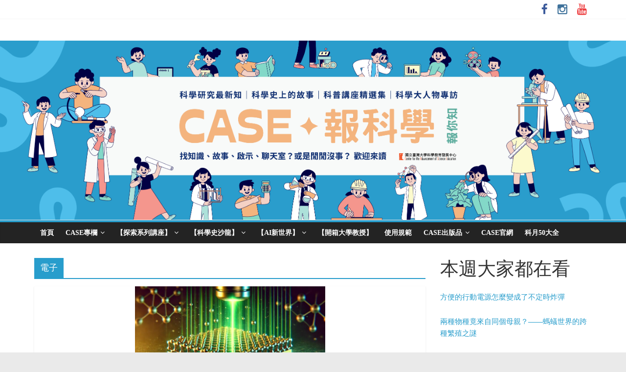

--- FILE ---
content_type: text/html; charset=UTF-8
request_url: https://case.ntu.edu.tw/blog/?tag=%E9%9B%BB%E5%AD%90
body_size: 24005
content:



<!DOCTYPE html>
<html dir="ltr" lang="zh-TW" prefix="og: https://ogp.me/ns# fb: http://ogp.me/ns/fb#">
<head>
<meta charset="UTF-8" />
<meta name="viewport" content="width=device-width, initial-scale=1">
<link rel="profile" href="http://gmpg.org/xfn/11" />
<link rel="pingback" href="https://case.ntu.edu.tw/blog/xmlrpc.php" />
<title>電子 - CASE 報科學</title>

		<!-- All in One SEO 4.5.6 - aioseo.com -->
		<meta name="robots" content="max-image-preview:large" />
		<link rel="canonical" href="https://case.ntu.edu.tw/blog/?tag=%E9%9B%BB%E5%AD%90" />
		<meta name="generator" content="All in One SEO (AIOSEO) 4.5.6" />
		<script type="application/ld+json" class="aioseo-schema">
			{"@context":"https:\/\/schema.org","@graph":[{"@type":"BreadcrumbList","@id":"https:\/\/case.ntu.edu.tw\/blog\/?tag=%E9%9B%BB%E5%AD%90#breadcrumblist","itemListElement":[{"@type":"ListItem","@id":"https:\/\/case.ntu.edu.tw\/blog\/#listItem","position":1,"name":"\u4e3b\u9801","item":"https:\/\/case.ntu.edu.tw\/blog\/","nextItem":"https:\/\/case.ntu.edu.tw\/blog\/?tag=%e9%9b%bb%e5%ad%90#listItem"},{"@type":"ListItem","@id":"https:\/\/case.ntu.edu.tw\/blog\/?tag=%e9%9b%bb%e5%ad%90#listItem","position":2,"name":"\u96fb\u5b50","previousItem":"https:\/\/case.ntu.edu.tw\/blog\/#listItem"}]},{"@type":"CollectionPage","@id":"https:\/\/case.ntu.edu.tw\/blog\/?tag=%E9%9B%BB%E5%AD%90#collectionpage","url":"https:\/\/case.ntu.edu.tw\/blog\/?tag=%E9%9B%BB%E5%AD%90","name":"\u96fb\u5b50 - CASE \u5831\u79d1\u5b78","inLanguage":"zh-TW","isPartOf":{"@id":"https:\/\/case.ntu.edu.tw\/blog\/#website"},"breadcrumb":{"@id":"https:\/\/case.ntu.edu.tw\/blog\/?tag=%E9%9B%BB%E5%AD%90#breadcrumblist"}},{"@type":"Organization","@id":"https:\/\/case.ntu.edu.tw\/blog\/#organization","name":"CASE \u5831\u79d1\u5b78","url":"https:\/\/case.ntu.edu.tw\/blog\/"},{"@type":"WebSite","@id":"https:\/\/case.ntu.edu.tw\/blog\/#website","url":"https:\/\/case.ntu.edu.tw\/blog\/","name":"CASE \u5831\u79d1\u5b78","description":"\u627e\u77e5\u8b58\uff0c\u4f86\u8b80 CASE \u5831\u79d1\u5b78","inLanguage":"zh-TW","publisher":{"@id":"https:\/\/case.ntu.edu.tw\/blog\/#organization"}}]}
		</script>
		<!-- All in One SEO -->


<script>
MathJax = {
  tex: {
    inlineMath: [['$','$'],['\\(','\\)']], 
    processEscapes: true
  },
  options: {
    ignoreHtmlClass: 'tex2jax_ignore|editor-rich-text'
  }
};

</script>
<link rel='dns-prefetch' href='//cdn.jsdelivr.net' />
<link rel='dns-prefetch' href='//fonts.googleapis.com' />
<link rel="alternate" type="application/rss+xml" title="訂閱《CASE 報科學》&raquo; 資訊提供" href="https://case.ntu.edu.tw/blog/?feed=rss2" />
<link rel="alternate" type="application/rss+xml" title="訂閱《CASE 報科學》&raquo; 留言的資訊提供" href="https://case.ntu.edu.tw/blog/?feed=comments-rss2" />
<link rel="alternate" type="application/rss+xml" title="訂閱《CASE 報科學》&raquo; 標籤〈電子〉的資訊提供" href="https://case.ntu.edu.tw/blog/?feed=rss2&#038;tag=%e9%9b%bb%e5%ad%90" />
<script type="text/javascript">
/* <![CDATA[ */
window._wpemojiSettings = {"baseUrl":"https:\/\/s.w.org\/images\/core\/emoji\/15.0.3\/72x72\/","ext":".png","svgUrl":"https:\/\/s.w.org\/images\/core\/emoji\/15.0.3\/svg\/","svgExt":".svg","source":{"concatemoji":"https:\/\/case.ntu.edu.tw\/blog\/wp-includes\/js\/wp-emoji-release.min.js?ver=6.5.5"}};
/*! This file is auto-generated */
!function(i,n){var o,s,e;function c(e){try{var t={supportTests:e,timestamp:(new Date).valueOf()};sessionStorage.setItem(o,JSON.stringify(t))}catch(e){}}function p(e,t,n){e.clearRect(0,0,e.canvas.width,e.canvas.height),e.fillText(t,0,0);var t=new Uint32Array(e.getImageData(0,0,e.canvas.width,e.canvas.height).data),r=(e.clearRect(0,0,e.canvas.width,e.canvas.height),e.fillText(n,0,0),new Uint32Array(e.getImageData(0,0,e.canvas.width,e.canvas.height).data));return t.every(function(e,t){return e===r[t]})}function u(e,t,n){switch(t){case"flag":return n(e,"\ud83c\udff3\ufe0f\u200d\u26a7\ufe0f","\ud83c\udff3\ufe0f\u200b\u26a7\ufe0f")?!1:!n(e,"\ud83c\uddfa\ud83c\uddf3","\ud83c\uddfa\u200b\ud83c\uddf3")&&!n(e,"\ud83c\udff4\udb40\udc67\udb40\udc62\udb40\udc65\udb40\udc6e\udb40\udc67\udb40\udc7f","\ud83c\udff4\u200b\udb40\udc67\u200b\udb40\udc62\u200b\udb40\udc65\u200b\udb40\udc6e\u200b\udb40\udc67\u200b\udb40\udc7f");case"emoji":return!n(e,"\ud83d\udc26\u200d\u2b1b","\ud83d\udc26\u200b\u2b1b")}return!1}function f(e,t,n){var r="undefined"!=typeof WorkerGlobalScope&&self instanceof WorkerGlobalScope?new OffscreenCanvas(300,150):i.createElement("canvas"),a=r.getContext("2d",{willReadFrequently:!0}),o=(a.textBaseline="top",a.font="600 32px Arial",{});return e.forEach(function(e){o[e]=t(a,e,n)}),o}function t(e){var t=i.createElement("script");t.src=e,t.defer=!0,i.head.appendChild(t)}"undefined"!=typeof Promise&&(o="wpEmojiSettingsSupports",s=["flag","emoji"],n.supports={everything:!0,everythingExceptFlag:!0},e=new Promise(function(e){i.addEventListener("DOMContentLoaded",e,{once:!0})}),new Promise(function(t){var n=function(){try{var e=JSON.parse(sessionStorage.getItem(o));if("object"==typeof e&&"number"==typeof e.timestamp&&(new Date).valueOf()<e.timestamp+604800&&"object"==typeof e.supportTests)return e.supportTests}catch(e){}return null}();if(!n){if("undefined"!=typeof Worker&&"undefined"!=typeof OffscreenCanvas&&"undefined"!=typeof URL&&URL.createObjectURL&&"undefined"!=typeof Blob)try{var e="postMessage("+f.toString()+"("+[JSON.stringify(s),u.toString(),p.toString()].join(",")+"));",r=new Blob([e],{type:"text/javascript"}),a=new Worker(URL.createObjectURL(r),{name:"wpTestEmojiSupports"});return void(a.onmessage=function(e){c(n=e.data),a.terminate(),t(n)})}catch(e){}c(n=f(s,u,p))}t(n)}).then(function(e){for(var t in e)n.supports[t]=e[t],n.supports.everything=n.supports.everything&&n.supports[t],"flag"!==t&&(n.supports.everythingExceptFlag=n.supports.everythingExceptFlag&&n.supports[t]);n.supports.everythingExceptFlag=n.supports.everythingExceptFlag&&!n.supports.flag,n.DOMReady=!1,n.readyCallback=function(){n.DOMReady=!0}}).then(function(){return e}).then(function(){var e;n.supports.everything||(n.readyCallback(),(e=n.source||{}).concatemoji?t(e.concatemoji):e.wpemoji&&e.twemoji&&(t(e.twemoji),t(e.wpemoji)))}))}((window,document),window._wpemojiSettings);
/* ]]> */
</script>
<link rel='stylesheet' id='wpcfs-form-css' href='https://case.ntu.edu.tw/blog/wp-content/plugins/wp-custom-fields-search/templates/form.css?ver=6.5.5' type='text/css' media='all' />
<link rel='stylesheet' id='wp-quicklatex-format-css' href='https://case.ntu.edu.tw/blog/wp-content/plugins/wp-quicklatex/css/quicklatex-format.css?ver=6.5.5' type='text/css' media='all' />
<style id='wp-emoji-styles-inline-css' type='text/css'>

	img.wp-smiley, img.emoji {
		display: inline !important;
		border: none !important;
		box-shadow: none !important;
		height: 1em !important;
		width: 1em !important;
		margin: 0 0.07em !important;
		vertical-align: -0.1em !important;
		background: none !important;
		padding: 0 !important;
	}
</style>
<link rel='stylesheet' id='wp-block-library-css' href='https://case.ntu.edu.tw/blog/wp-includes/css/dist/block-library/style.min.css?ver=6.5.5' type='text/css' media='all' />
<style id='classic-theme-styles-inline-css' type='text/css'>
/*! This file is auto-generated */
.wp-block-button__link{color:#fff;background-color:#32373c;border-radius:9999px;box-shadow:none;text-decoration:none;padding:calc(.667em + 2px) calc(1.333em + 2px);font-size:1.125em}.wp-block-file__button{background:#32373c;color:#fff;text-decoration:none}
</style>
<style id='global-styles-inline-css' type='text/css'>
body{--wp--preset--color--black: #000000;--wp--preset--color--cyan-bluish-gray: #abb8c3;--wp--preset--color--white: #ffffff;--wp--preset--color--pale-pink: #f78da7;--wp--preset--color--vivid-red: #cf2e2e;--wp--preset--color--luminous-vivid-orange: #ff6900;--wp--preset--color--luminous-vivid-amber: #fcb900;--wp--preset--color--light-green-cyan: #7bdcb5;--wp--preset--color--vivid-green-cyan: #00d084;--wp--preset--color--pale-cyan-blue: #8ed1fc;--wp--preset--color--vivid-cyan-blue: #0693e3;--wp--preset--color--vivid-purple: #9b51e0;--wp--preset--gradient--vivid-cyan-blue-to-vivid-purple: linear-gradient(135deg,rgba(6,147,227,1) 0%,rgb(155,81,224) 100%);--wp--preset--gradient--light-green-cyan-to-vivid-green-cyan: linear-gradient(135deg,rgb(122,220,180) 0%,rgb(0,208,130) 100%);--wp--preset--gradient--luminous-vivid-amber-to-luminous-vivid-orange: linear-gradient(135deg,rgba(252,185,0,1) 0%,rgba(255,105,0,1) 100%);--wp--preset--gradient--luminous-vivid-orange-to-vivid-red: linear-gradient(135deg,rgba(255,105,0,1) 0%,rgb(207,46,46) 100%);--wp--preset--gradient--very-light-gray-to-cyan-bluish-gray: linear-gradient(135deg,rgb(238,238,238) 0%,rgb(169,184,195) 100%);--wp--preset--gradient--cool-to-warm-spectrum: linear-gradient(135deg,rgb(74,234,220) 0%,rgb(151,120,209) 20%,rgb(207,42,186) 40%,rgb(238,44,130) 60%,rgb(251,105,98) 80%,rgb(254,248,76) 100%);--wp--preset--gradient--blush-light-purple: linear-gradient(135deg,rgb(255,206,236) 0%,rgb(152,150,240) 100%);--wp--preset--gradient--blush-bordeaux: linear-gradient(135deg,rgb(254,205,165) 0%,rgb(254,45,45) 50%,rgb(107,0,62) 100%);--wp--preset--gradient--luminous-dusk: linear-gradient(135deg,rgb(255,203,112) 0%,rgb(199,81,192) 50%,rgb(65,88,208) 100%);--wp--preset--gradient--pale-ocean: linear-gradient(135deg,rgb(255,245,203) 0%,rgb(182,227,212) 50%,rgb(51,167,181) 100%);--wp--preset--gradient--electric-grass: linear-gradient(135deg,rgb(202,248,128) 0%,rgb(113,206,126) 100%);--wp--preset--gradient--midnight: linear-gradient(135deg,rgb(2,3,129) 0%,rgb(40,116,252) 100%);--wp--preset--font-size--small: 13px;--wp--preset--font-size--medium: 20px;--wp--preset--font-size--large: 36px;--wp--preset--font-size--x-large: 42px;--wp--preset--spacing--20: 0.44rem;--wp--preset--spacing--30: 0.67rem;--wp--preset--spacing--40: 1rem;--wp--preset--spacing--50: 1.5rem;--wp--preset--spacing--60: 2.25rem;--wp--preset--spacing--70: 3.38rem;--wp--preset--spacing--80: 5.06rem;--wp--preset--shadow--natural: 6px 6px 9px rgba(0, 0, 0, 0.2);--wp--preset--shadow--deep: 12px 12px 50px rgba(0, 0, 0, 0.4);--wp--preset--shadow--sharp: 6px 6px 0px rgba(0, 0, 0, 0.2);--wp--preset--shadow--outlined: 6px 6px 0px -3px rgba(255, 255, 255, 1), 6px 6px rgba(0, 0, 0, 1);--wp--preset--shadow--crisp: 6px 6px 0px rgba(0, 0, 0, 1);}:where(.is-layout-flex){gap: 0.5em;}:where(.is-layout-grid){gap: 0.5em;}body .is-layout-flex{display: flex;}body .is-layout-flex{flex-wrap: wrap;align-items: center;}body .is-layout-flex > *{margin: 0;}body .is-layout-grid{display: grid;}body .is-layout-grid > *{margin: 0;}:where(.wp-block-columns.is-layout-flex){gap: 2em;}:where(.wp-block-columns.is-layout-grid){gap: 2em;}:where(.wp-block-post-template.is-layout-flex){gap: 1.25em;}:where(.wp-block-post-template.is-layout-grid){gap: 1.25em;}.has-black-color{color: var(--wp--preset--color--black) !important;}.has-cyan-bluish-gray-color{color: var(--wp--preset--color--cyan-bluish-gray) !important;}.has-white-color{color: var(--wp--preset--color--white) !important;}.has-pale-pink-color{color: var(--wp--preset--color--pale-pink) !important;}.has-vivid-red-color{color: var(--wp--preset--color--vivid-red) !important;}.has-luminous-vivid-orange-color{color: var(--wp--preset--color--luminous-vivid-orange) !important;}.has-luminous-vivid-amber-color{color: var(--wp--preset--color--luminous-vivid-amber) !important;}.has-light-green-cyan-color{color: var(--wp--preset--color--light-green-cyan) !important;}.has-vivid-green-cyan-color{color: var(--wp--preset--color--vivid-green-cyan) !important;}.has-pale-cyan-blue-color{color: var(--wp--preset--color--pale-cyan-blue) !important;}.has-vivid-cyan-blue-color{color: var(--wp--preset--color--vivid-cyan-blue) !important;}.has-vivid-purple-color{color: var(--wp--preset--color--vivid-purple) !important;}.has-black-background-color{background-color: var(--wp--preset--color--black) !important;}.has-cyan-bluish-gray-background-color{background-color: var(--wp--preset--color--cyan-bluish-gray) !important;}.has-white-background-color{background-color: var(--wp--preset--color--white) !important;}.has-pale-pink-background-color{background-color: var(--wp--preset--color--pale-pink) !important;}.has-vivid-red-background-color{background-color: var(--wp--preset--color--vivid-red) !important;}.has-luminous-vivid-orange-background-color{background-color: var(--wp--preset--color--luminous-vivid-orange) !important;}.has-luminous-vivid-amber-background-color{background-color: var(--wp--preset--color--luminous-vivid-amber) !important;}.has-light-green-cyan-background-color{background-color: var(--wp--preset--color--light-green-cyan) !important;}.has-vivid-green-cyan-background-color{background-color: var(--wp--preset--color--vivid-green-cyan) !important;}.has-pale-cyan-blue-background-color{background-color: var(--wp--preset--color--pale-cyan-blue) !important;}.has-vivid-cyan-blue-background-color{background-color: var(--wp--preset--color--vivid-cyan-blue) !important;}.has-vivid-purple-background-color{background-color: var(--wp--preset--color--vivid-purple) !important;}.has-black-border-color{border-color: var(--wp--preset--color--black) !important;}.has-cyan-bluish-gray-border-color{border-color: var(--wp--preset--color--cyan-bluish-gray) !important;}.has-white-border-color{border-color: var(--wp--preset--color--white) !important;}.has-pale-pink-border-color{border-color: var(--wp--preset--color--pale-pink) !important;}.has-vivid-red-border-color{border-color: var(--wp--preset--color--vivid-red) !important;}.has-luminous-vivid-orange-border-color{border-color: var(--wp--preset--color--luminous-vivid-orange) !important;}.has-luminous-vivid-amber-border-color{border-color: var(--wp--preset--color--luminous-vivid-amber) !important;}.has-light-green-cyan-border-color{border-color: var(--wp--preset--color--light-green-cyan) !important;}.has-vivid-green-cyan-border-color{border-color: var(--wp--preset--color--vivid-green-cyan) !important;}.has-pale-cyan-blue-border-color{border-color: var(--wp--preset--color--pale-cyan-blue) !important;}.has-vivid-cyan-blue-border-color{border-color: var(--wp--preset--color--vivid-cyan-blue) !important;}.has-vivid-purple-border-color{border-color: var(--wp--preset--color--vivid-purple) !important;}.has-vivid-cyan-blue-to-vivid-purple-gradient-background{background: var(--wp--preset--gradient--vivid-cyan-blue-to-vivid-purple) !important;}.has-light-green-cyan-to-vivid-green-cyan-gradient-background{background: var(--wp--preset--gradient--light-green-cyan-to-vivid-green-cyan) !important;}.has-luminous-vivid-amber-to-luminous-vivid-orange-gradient-background{background: var(--wp--preset--gradient--luminous-vivid-amber-to-luminous-vivid-orange) !important;}.has-luminous-vivid-orange-to-vivid-red-gradient-background{background: var(--wp--preset--gradient--luminous-vivid-orange-to-vivid-red) !important;}.has-very-light-gray-to-cyan-bluish-gray-gradient-background{background: var(--wp--preset--gradient--very-light-gray-to-cyan-bluish-gray) !important;}.has-cool-to-warm-spectrum-gradient-background{background: var(--wp--preset--gradient--cool-to-warm-spectrum) !important;}.has-blush-light-purple-gradient-background{background: var(--wp--preset--gradient--blush-light-purple) !important;}.has-blush-bordeaux-gradient-background{background: var(--wp--preset--gradient--blush-bordeaux) !important;}.has-luminous-dusk-gradient-background{background: var(--wp--preset--gradient--luminous-dusk) !important;}.has-pale-ocean-gradient-background{background: var(--wp--preset--gradient--pale-ocean) !important;}.has-electric-grass-gradient-background{background: var(--wp--preset--gradient--electric-grass) !important;}.has-midnight-gradient-background{background: var(--wp--preset--gradient--midnight) !important;}.has-small-font-size{font-size: var(--wp--preset--font-size--small) !important;}.has-medium-font-size{font-size: var(--wp--preset--font-size--medium) !important;}.has-large-font-size{font-size: var(--wp--preset--font-size--large) !important;}.has-x-large-font-size{font-size: var(--wp--preset--font-size--x-large) !important;}
.wp-block-navigation a:where(:not(.wp-element-button)){color: inherit;}
:where(.wp-block-post-template.is-layout-flex){gap: 1.25em;}:where(.wp-block-post-template.is-layout-grid){gap: 1.25em;}
:where(.wp-block-columns.is-layout-flex){gap: 2em;}:where(.wp-block-columns.is-layout-grid){gap: 2em;}
.wp-block-pullquote{font-size: 1.5em;line-height: 1.6;}
</style>
<link rel='stylesheet' id='dscf7-math-captcha-style-css' href='https://case.ntu.edu.tw/blog/wp-content/plugins/ds-cf7-math-captcha/assets/css/style.css?ver=6.5.5' type='text/css' media='1' />
<link rel='stylesheet' id='wordpress-popular-posts-css-css' href='https://case.ntu.edu.tw/blog/wp-content/plugins/wordpress-popular-posts/assets/css/wpp.css?ver=6.4.0' type='text/css' media='all' />
<link rel='stylesheet' id='colormag_google_fonts-css' href='//fonts.googleapis.com/css?family=Open+Sans%3A400%2C600&#038;ver=6.5.5' type='text/css' media='all' />
<link rel='stylesheet' id='colormag_style-css' href='https://case.ntu.edu.tw/blog/wp-content/themes/colormag/style.css?ver=6.5.5' type='text/css' media='all' />
<link rel='stylesheet' id='colormag-fontawesome-css' href='https://case.ntu.edu.tw/blog/wp-content/themes/colormag/fontawesome/css/font-awesome.css?ver=4.2.1' type='text/css' media='all' />
<link rel='stylesheet' id='dflip-style-css' href='https://case.ntu.edu.tw/blog/wp-content/plugins/3d-flipbook-dflip-lite/assets/css/dflip.min.css?ver=2.0.86' type='text/css' media='all' />
<link rel='stylesheet' id='heateor_sss_frontend_css-css' href='https://case.ntu.edu.tw/blog/wp-content/plugins/sassy-social-share/public/css/sassy-social-share-public.css?ver=3.3.58' type='text/css' media='all' />
<style id='heateor_sss_frontend_css-inline-css' type='text/css'>
.heateor_sss_button_instagram span.heateor_sss_svg,a.heateor_sss_instagram span.heateor_sss_svg{background:radial-gradient(circle at 30% 107%,#fdf497 0,#fdf497 5%,#fd5949 45%,#d6249f 60%,#285aeb 90%)}.heateor_sss_horizontal_sharing .heateor_sss_svg,.heateor_sss_standard_follow_icons_container .heateor_sss_svg{color:#fff;border-width:0px;border-style:solid;border-color:transparent}.heateor_sss_horizontal_sharing .heateorSssTCBackground{color:#666}.heateor_sss_horizontal_sharing span.heateor_sss_svg:hover,.heateor_sss_standard_follow_icons_container span.heateor_sss_svg:hover{border-color:transparent;}.heateor_sss_vertical_sharing span.heateor_sss_svg,.heateor_sss_floating_follow_icons_container span.heateor_sss_svg{color:#fff;border-width:0px;border-style:solid;border-color:transparent;}.heateor_sss_vertical_sharing .heateorSssTCBackground{color:#666;}.heateor_sss_vertical_sharing span.heateor_sss_svg:hover,.heateor_sss_floating_follow_icons_container span.heateor_sss_svg:hover{border-color:transparent;}@media screen and (max-width:783px) {.heateor_sss_vertical_sharing{display:none!important}}
</style>
<link rel='stylesheet' id='tablepress-default-css' href='https://case.ntu.edu.tw/blog/wp-content/plugins/tablepress/css/build/default.css?ver=2.2.4' type='text/css' media='all' />
<script type="text/javascript" src="https://case.ntu.edu.tw/blog/wp-includes/js/jquery/jquery.min.js?ver=3.7.1" id="jquery-core-js"></script>
<script type="text/javascript" src="https://case.ntu.edu.tw/blog/wp-includes/js/jquery/jquery-migrate.min.js?ver=3.4.1" id="jquery-migrate-js"></script>
<script type="application/json" id="wpp-json">

{"sampling_active":0,"sampling_rate":100,"ajax_url":"https:\/\/case.ntu.edu.tw\/blog\/index.php?rest_route=\/wordpress-popular-posts\/v1\/popular-posts","api_url":"https:\/\/case.ntu.edu.tw\/blog\/index.php?rest_route=\/wordpress-popular-posts","ID":0,"token":"4e3fbc755d","lang":0,"debug":0}

</script>
<script type="text/javascript" src="https://case.ntu.edu.tw/blog/wp-content/plugins/wordpress-popular-posts/assets/js/wpp.min.js?ver=6.4.0" id="wpp-js-js"></script>
<script type="text/javascript" src="https://case.ntu.edu.tw/blog/wp-content/themes/colormag/js/colormag-custom.js?ver=6.5.5" id="colormag-custom-js"></script>
<script type="text/javascript" src="https://case.ntu.edu.tw/blog/wp-content/plugins/wp-quicklatex/js/wp-quicklatex-frontend.js?ver=1.0" id="wp-quicklatex-frontend-js"></script>
<link rel="https://api.w.org/" href="https://case.ntu.edu.tw/blog/index.php?rest_route=/" /><link rel="alternate" type="application/json" href="https://case.ntu.edu.tw/blog/index.php?rest_route=/wp/v2/tags/1494" /><link rel="EditURI" type="application/rsd+xml" title="RSD" href="https://case.ntu.edu.tw/blog/xmlrpc.php?rsd" />
<meta name="generator" content="WordPress 6.5.5" />
            <style id="wpp-loading-animation-styles">@-webkit-keyframes bgslide{from{background-position-x:0}to{background-position-x:-200%}}@keyframes bgslide{from{background-position-x:0}to{background-position-x:-200%}}.wpp-widget-placeholder,.wpp-widget-block-placeholder,.wpp-shortcode-placeholder{margin:0 auto;width:60px;height:3px;background:#dd3737;background:linear-gradient(90deg,#dd3737 0%,#571313 10%,#dd3737 100%);background-size:200% auto;border-radius:3px;-webkit-animation:bgslide 1s infinite linear;animation:bgslide 1s infinite linear}</style>
            <script data-cfasync="false"> var dFlipLocation = "https://case.ntu.edu.tw/blog/wp-content/plugins/3d-flipbook-dflip-lite/assets/"; var dFlipWPGlobal = {"text":{"toggleSound":"Turn on\/off Sound","toggleThumbnails":"Toggle Thumbnails","toggleOutline":"Toggle Outline\/Bookmark","previousPage":"Previous Page","nextPage":"Next Page","toggleFullscreen":"Toggle Fullscreen","zoomIn":"Zoom In","zoomOut":"Zoom Out","toggleHelp":"Toggle Help","singlePageMode":"Single Page Mode","doublePageMode":"Double Page Mode","downloadPDFFile":"Download PDF File","gotoFirstPage":"Goto First Page","gotoLastPage":"Goto Last Page","share":"Share","mailSubject":"I wanted you to see this FlipBook","mailBody":"Check out this site {{url}}","loading":"DearFlip: Loading "},"moreControls":"download,pageMode,startPage,endPage,sound","hideControls":"","scrollWheel":"false","backgroundColor":"#777","backgroundImage":"","height":"auto","paddingLeft":"20","paddingRight":"20","controlsPosition":"bottom","duration":800,"soundEnable":"true","enableDownload":"true","enableAnnotation":false,"enableAnalytics":"false","webgl":"true","hard":"none","maxTextureSize":"1600","rangeChunkSize":"524288","zoomRatio":1.5,"stiffness":3,"pageMode":"0","singlePageMode":"0","pageSize":"0","autoPlay":"false","autoPlayDuration":5000,"autoPlayStart":"false","linkTarget":"2","sharePrefix":"dearflip-"};</script><meta name="generator" content="Elementor 3.17.3; features: e_dom_optimization, e_optimized_assets_loading, e_optimized_css_loading, additional_custom_breakpoints, block_editor_assets_optimize, e_image_loading_optimization; settings: css_print_method-external, google_font-enabled, font_display-swap">
<link rel="icon" href="https://case.ntu.edu.tw/blog/wp-content/uploads/2018/04/Logo-white.jpg" sizes="32x32" />
<link rel="icon" href="https://case.ntu.edu.tw/blog/wp-content/uploads/2018/04/Logo-white.jpg" sizes="192x192" />
<link rel="apple-touch-icon" href="https://case.ntu.edu.tw/blog/wp-content/uploads/2018/04/Logo-white.jpg" />
<meta name="msapplication-TileImage" content="https://case.ntu.edu.tw/blog/wp-content/uploads/2018/04/Logo-white.jpg" />

<!-- START - Open Graph for Facebook, Google+ and Twitter Card Tags 2.2.5 -->
 <!-- Facebook Open Graph -->
  <meta property="og:locale" content="zh_TW"/>
  <meta property="og:site_name" content="CASE 報科學"/>
  <meta property="og:title" content="電子"/>
  <meta property="og:url" content="https://case.ntu.edu.tw/blog/?tag=%e9%9b%bb%e5%ad%90"/>
  <meta property="og:type" content="article"/>
  <meta property="og:description" content="找知識，來讀 CASE 報科學"/>
 <!-- Google+ / Schema.org -->
  <meta itemprop="name" content="電子"/>
  <meta itemprop="headline" content="電子"/>
  <meta itemprop="description" content="找知識，來讀 CASE 報科學"/>
  <!--<meta itemprop="publisher" content="CASE 報科學"/>--> <!-- To solve: The attribute publisher.itemtype has an invalid value -->
 <!-- Twitter Cards -->
  <meta name="twitter:title" content="電子"/>
  <meta name="twitter:url" content="https://case.ntu.edu.tw/blog/?tag=%e9%9b%bb%e5%ad%90"/>
  <meta name="twitter:description" content="找知識，來讀 CASE 報科學"/>
  <meta name="twitter:card" content="summary_large_image"/>
 <!-- SEO -->
 <!-- Misc. tags -->
 <!-- is_tag -->
<!-- END - Open Graph for Facebook, Google+ and Twitter Card Tags 2.2.5 -->
	
<script>
  (function(i,s,o,g,r,a,m){i['GoogleAnalyticsObject']=r;i[r]=i[r]||function(){
  (i[r].q=i[r].q||[]).push(arguments)},i[r].l=1*new Date();a=s.createElement(o),
  m=s.getElementsByTagName(o)[0];a.async=1;a.src=g;m.parentNode.insertBefore(a,m)
  })(window,document,'script','https://www.google-analytics.com/analytics.js','ga');

  ga('create', 'UA-10543939-4', 'auto');
  ga('require', 'displayfeatures');
  ga('require', 'linkid', 'linkid.js');
  ga('send', 'pageview');

</script>


</head>

<body class="archive tag tag-1494  wide elementor-default elementor-kit-43187">
<div id="page" class="hfeed site">
		<header id="masthead" class="site-header clearfix">
		<div id="header-text-nav-container" class="clearfix">
                     <div class="news-bar">
               <div class="inner-wrap clearfix">
                  
                  
                  	<div class="social-links clearfix">
		<ul>
		<li><a href="https://www.facebook.com/NTUCASE" ><i class="fa fa-facebook"></i></a></li><li><a href="https://www.instagram.com/ntu_case/" target="_blank"><i class="fa fa-instagram"></i></a></li><li><a href="https://www.youtube.com/c/NTUCASE" target="_blank"><i class="fa fa-youtube"></i></a></li>		</ul>
	</div><!-- .social-links -->
	               </div>
            </div>
         
			
			<div class="inner-wrap">

				<div id="header-text-nav-wrap" class="clearfix">
					<div id="header-left-section">
												<div id="header-text" class="screen-reader-text">
                                             <h3 id="site-title">
                           <a href="https://case.ntu.edu.tw/blog/" title="CASE 報科學" rel="home">CASE 報科學</a>
                        </h3>
                     							                        <p id="site-description">找知識，來讀 CASE 報科學</p>
                     <!-- #site-description -->
						</div><!-- #header-text -->
					</div><!-- #header-left-section -->
					<div id="header-right-section">
									    	</div><!-- #header-right-section -->

			   </div><!-- #header-text-nav-wrap -->

			</div><!-- .inner-wrap -->

					<div class="header-image-wrap"><img fetchpriority="high" src="https://case.ntu.edu.tw/blog/wp-content/uploads/2022/11/case.png" class="header-image" width="5834" height="1667" alt="CASE 報科學"></div>
	
			<nav id="site-navigation" class="main-navigation clearfix" role="navigation">
				<div class="inner-wrap clearfix">
					               <h4 class="menu-toggle"></h4>
               <div class="menu-primary-container"><ul id="menu-%e9%a6%96%e9%a0%81" class="menu"><li id="menu-item-40472" class="menu-item menu-item-type-custom menu-item-object-custom menu-item-home menu-item-40472"><a href="http://case.ntu.edu.tw/blog">首頁</a></li>
<li id="menu-item-26042" class="menu-item menu-item-type-post_type menu-item-object-page menu-item-has-children menu-item-26042"><a href="https://case.ntu.edu.tw/blog/?page_id=20448">CASE專欄</a>
<ul class="sub-menu">
	<li id="menu-item-44522" class="menu-item menu-item-type-taxonomy menu-item-object-category menu-item-44522"><a href="https://case.ntu.edu.tw/blog/?cat=7189">永續探勘隊</a></li>
	<li id="menu-item-43768" class="menu-item menu-item-type-taxonomy menu-item-object-category menu-item-43768"><a href="https://case.ntu.edu.tw/blog/?cat=6989">阿涵講古</a></li>
	<li id="menu-item-26875" class="menu-item menu-item-type-taxonomy menu-item-object-category menu-item-26875"><a href="https://case.ntu.edu.tw/blog/?cat=3145">物理風雲（原【本月物理史】）</a></li>
	<li id="menu-item-35299" class="menu-item menu-item-type-taxonomy menu-item-object-category menu-item-35299"><a href="https://case.ntu.edu.tw/blog/?cat=4580">嚴重特殊傳染性肺炎 (2019-nCoV)</a></li>
	<li id="menu-item-26609" class="menu-item menu-item-type-taxonomy menu-item-object-category menu-item-26609"><a title="作家：葉綠舒老師" href="https://case.ntu.edu.tw/blog/?cat=3100">老葉的植物園</a></li>
	<li id="menu-item-26661" class="menu-item menu-item-type-post_type menu-item-object-page menu-item-26661"><a title="作家：葉李華老師" href="https://case.ntu.edu.tw/blog/?page_id=26504">大宇宙小故事</a></li>
	<li id="menu-item-30371" class="menu-item menu-item-type-taxonomy menu-item-object-category menu-item-30371"><a href="https://case.ntu.edu.tw/blog/?cat=3745">謝宇程專欄</a></li>
	<li id="menu-item-39780" class="menu-item menu-item-type-taxonomy menu-item-object-category menu-item-39780"><a href="https://case.ntu.edu.tw/blog/?cat=6344">甲骨文與金文</a></li>
	<li id="menu-item-40405" class="menu-item menu-item-type-taxonomy menu-item-object-category menu-item-40405"><a href="https://case.ntu.edu.tw/blog/?cat=6442">孟德爾兩百年紀念｜Mendel 2.00</a></li>
	<li id="menu-item-28160" class="menu-item menu-item-type-custom menu-item-object-custom menu-item-28160"><a href="http://case.ntu.edu.tw/blog/?tag=%E5%A5%B3%E7%A7%91%E5%AD%B8%E5%AE%B6%E7%89%B9%E8%BC%AF">女科學家特輯 Women In Science</a></li>
	<li id="menu-item-26227" class="menu-item menu-item-type-custom menu-item-object-custom menu-item-26227"><a href="http://case.ntu.edu.tw/blog/?tag=%E8%AB%BE%E8%B2%9D%E7%88%BE%E7%8D%8E">諾貝爾獎報導</a></li>
	<li id="menu-item-26223" class="menu-item menu-item-type-custom menu-item-object-custom menu-item-26223"><a href="http://case.ntu.edu.tw/blog/?tag=%E5%AF%B5%E7%89%A9%E5%B0%88%E6%AC%84">寵物專欄</a></li>
	<li id="menu-item-26219" class="menu-item menu-item-type-custom menu-item-object-custom menu-item-26219"><a href="http://case.ntu.edu.tw/blog/?s=%E6%B3%95%E6%8B%89%E7%AC%AC%E4%B8%8D%E7%82%BA%E4%BA%BA%E7%9F%A5%E7%9A%84%E4%B8%80%E9%9D%A2">法拉第不為人知的一面</a></li>
	<li id="menu-item-26224" class="menu-item menu-item-type-custom menu-item-object-custom menu-item-26224"><a href="http://case.ntu.edu.tw/blog/?tag=%E6%91%BA%E7%B4%99%E5%B0%88%E6%AC%84">一張紙變變：科學摺紙藝術</a></li>
</ul>
</li>
<li id="menu-item-26045" class="menu-item menu-item-type-taxonomy menu-item-object-category menu-item-has-children menu-item-26045"><a href="https://case.ntu.edu.tw/blog/?cat=7">【探索系列講座】</a>
<ul class="sub-menu">
	<li id="menu-item-45945" class="menu-item menu-item-type-taxonomy menu-item-object-category menu-item-45945"><a href="https://case.ntu.edu.tw/blog/?cat=7454">第34期：水泡與腳印：人類行走於地球的歷程</a></li>
	<li id="menu-item-45292" class="menu-item menu-item-type-taxonomy menu-item-object-category menu-item-45292"><a href="https://case.ntu.edu.tw/blog/?cat=7340">第33期：地球求生計畫：變遷與調適</a></li>
	<li id="menu-item-44705" class="menu-item menu-item-type-taxonomy menu-item-object-category menu-item-44705"><a href="https://case.ntu.edu.tw/blog/?cat=7232">第32期：探索32醫！新興醫療科技診斷與治療</a></li>
	<li id="menu-item-44004" class="menu-item menu-item-type-taxonomy menu-item-object-category menu-item-44004"><a href="https://case.ntu.edu.tw/blog/?cat=7020">第31期：淨零台灣 何得何能？</a></li>
	<li id="menu-item-44005" class="menu-item menu-item-type-custom menu-item-object-custom menu-item-has-children menu-item-44005"><a href="http://case.ntu.edu.tw/blog/?cat=7">第30～21期</a>
	<ul class="sub-menu">
		<li id="menu-item-42853" class="menu-item menu-item-type-taxonomy menu-item-object-category menu-item-42853"><a href="https://case.ntu.edu.tw/blog/?cat=6817">第30期：民生產業科技路</a></li>
		<li id="menu-item-41716" class="menu-item menu-item-type-taxonomy menu-item-object-category menu-item-41716"><a href="https://case.ntu.edu.tw/blog/?cat=6635">第29期：太空時代再起——THE NEW OCEAN</a></li>
		<li id="menu-item-40686" class="menu-item menu-item-type-taxonomy menu-item-object-category menu-item-40686"><a href="https://case.ntu.edu.tw/blog/?cat=6474">第28期：永續發展的路口</a></li>
		<li id="menu-item-39779" class="menu-item menu-item-type-taxonomy menu-item-object-category menu-item-39779"><a href="https://case.ntu.edu.tw/blog/?cat=6326">第27期：驅動台灣社會的輪子- 台灣二戰後車輛發展史面面觀</a></li>
		<li id="menu-item-36910" class="menu-item menu-item-type-taxonomy menu-item-object-category menu-item-36910"><a href="https://case.ntu.edu.tw/blog/?cat=4987">第26期：人工智慧大未來</a></li>
		<li id="menu-item-36298" class="menu-item menu-item-type-taxonomy menu-item-object-category menu-item-36298"><a href="https://case.ntu.edu.tw/blog/?cat=4847">第25期：妙趣痕聲——聲彩繽紛的STEAM</a></li>
		<li id="menu-item-35694" class="menu-item menu-item-type-taxonomy menu-item-object-category menu-item-35694"><a href="https://case.ntu.edu.tw/blog/?cat=4712">第24期：改變歷史的瘟疫</a></li>
		<li id="menu-item-35035" class="menu-item menu-item-type-taxonomy menu-item-object-category menu-item-35035"><a href="https://case.ntu.edu.tw/blog/?cat=4570">第23期：歪打正著的科學意外</a></li>
		<li id="menu-item-34483" class="menu-item menu-item-type-taxonomy menu-item-object-category menu-item-34483"><a href="https://case.ntu.edu.tw/blog/?cat=4371">第22期：多彩繽紛的計算世界</a></li>
		<li id="menu-item-33766" class="menu-item menu-item-type-taxonomy menu-item-object-category menu-item-33766"><a href="https://case.ntu.edu.tw/blog/?cat=4204">第21期：元素週期表150周年—化學的革新和進化</a></li>
	</ul>
</li>
	<li id="menu-item-32945" class="menu-item menu-item-type-custom menu-item-object-custom menu-item-has-children menu-item-32945"><a href="http://case.ntu.edu.tw/blog/?cat=7">第20~11期</a>
	<ul class="sub-menu">
		<li id="menu-item-32944" class="menu-item menu-item-type-taxonomy menu-item-object-category menu-item-32944"><a href="https://case.ntu.edu.tw/blog/?cat=3992">第20期：智慧新世界：圖靈所沒有預料到的人工智慧</a></li>
		<li id="menu-item-30782" class="menu-item menu-item-type-taxonomy menu-item-object-category menu-item-30782"><a href="https://case.ntu.edu.tw/blog/?cat=3749">第19期：翻轉吧，DNA ∞ 雙螺旋65歲生日趴</a></li>
		<li id="menu-item-29826" class="menu-item menu-item-type-taxonomy menu-item-object-category menu-item-29826"><a href="https://case.ntu.edu.tw/blog/?cat=3574">第18期：航向太空深處：太陽系的探險之旅</a></li>
		<li id="menu-item-27384" class="menu-item menu-item-type-taxonomy menu-item-object-category menu-item-27384"><a href="https://case.ntu.edu.tw/blog/?cat=3259">第17期：心靈黑洞：意識的奧秘</a></li>
		<li id="menu-item-26051" class="menu-item menu-item-type-taxonomy menu-item-object-category menu-item-26051"><a href="https://case.ntu.edu.tw/blog/?cat=2861">第16期：命孕交響曲的四大樂章</a></li>
		<li id="menu-item-26050" class="menu-item menu-item-type-taxonomy menu-item-object-category menu-item-26050"><a href="https://case.ntu.edu.tw/blog/?cat=2413">第15期：秩序與複雜的華爾滋</a></li>
		<li id="menu-item-26049" class="menu-item menu-item-type-taxonomy menu-item-object-category menu-item-26049"><a href="https://case.ntu.edu.tw/blog/?cat=2093">第14期：一方程式見宇宙 《愛因斯坦廣義相對論100周年》</a></li>
		<li id="menu-item-26048" class="menu-item menu-item-type-taxonomy menu-item-object-category menu-item-26048"><a href="https://case.ntu.edu.tw/blog/?cat=1700">第13期：手機幹嘛這麼聰明？</a></li>
		<li id="menu-item-26047" class="menu-item menu-item-type-taxonomy menu-item-object-category menu-item-26047"><a href="https://case.ntu.edu.tw/blog/?cat=1394">第12期：現代醫學的興起</a></li>
		<li id="menu-item-26046" class="menu-item menu-item-type-taxonomy menu-item-object-category menu-item-26046"><a href="https://case.ntu.edu.tw/blog/?cat=1107">第11期：臺灣足跡-自然與人文溯源</a></li>
	</ul>
</li>
	<li id="menu-item-32949" class="menu-item menu-item-type-custom menu-item-object-custom menu-item-has-children menu-item-32949"><a href="http://case.ntu.edu.tw/blog/?cat=7">第10~1期</a>
	<ul class="sub-menu">
		<li id="menu-item-26058" class="menu-item menu-item-type-taxonomy menu-item-object-category menu-item-26058"><a href="https://case.ntu.edu.tw/blog/?cat=892">第10期：聽數學與生命對話</a></li>
		<li id="menu-item-26057" class="menu-item menu-item-type-taxonomy menu-item-object-category menu-item-26057"><a href="https://case.ntu.edu.tw/blog/?cat=885">第 9期：沒人懂的量子世界</a></li>
		<li id="menu-item-26056" class="menu-item menu-item-type-taxonomy menu-item-object-category menu-item-26056"><a href="https://case.ntu.edu.tw/blog/?cat=872">第 8期：基因、遺傳與造化</a></li>
		<li id="menu-item-26055" class="menu-item menu-item-type-taxonomy menu-item-object-category menu-item-26055"><a href="https://case.ntu.edu.tw/blog/?cat=761">第 7期：大腦、演化與學習</a></li>
		<li id="menu-item-26053" class="menu-item menu-item-type-taxonomy menu-item-object-category menu-item-26053"><a href="https://case.ntu.edu.tw/blog/?cat=667">第 5期：女科學家系列講座</a></li>
		<li id="menu-item-26161" class="menu-item menu-item-type-taxonomy menu-item-object-category menu-item-26161"><a href="https://case.ntu.edu.tw/blog/?cat=449">第 4期：化學家漫遊分子奇境</a></li>
		<li id="menu-item-26162" class="menu-item menu-item-type-taxonomy menu-item-object-category menu-item-26162"><a href="https://case.ntu.edu.tw/blog/?cat=220">第 3期：人間氣候的前世今生</a></li>
		<li id="menu-item-26163" class="menu-item menu-item-type-taxonomy menu-item-object-category menu-item-26163"><a href="https://case.ntu.edu.tw/blog/?cat=18">第 2期：2009星空協奏曲</a></li>
		<li id="menu-item-26160" class="menu-item menu-item-type-taxonomy menu-item-object-category menu-item-26160"><a href="https://case.ntu.edu.tw/blog/?cat=11">第 1期：達爾文的奇幻旅程</a></li>
		<li id="menu-item-26054" class="menu-item menu-item-type-taxonomy menu-item-object-category menu-item-26054"><a href="https://case.ntu.edu.tw/blog/?cat=730">第 6期：化學大未來</a></li>
	</ul>
</li>
</ul>
</li>
<li id="menu-item-26316" class="menu-item menu-item-type-taxonomy menu-item-object-category menu-item-has-children menu-item-26316"><a href="https://case.ntu.edu.tw/blog/?cat=1750">【科學史沙龍】</a>
<ul class="sub-menu">
	<li id="menu-item-42425" class="menu-item menu-item-type-taxonomy menu-item-object-category menu-item-42425"><a href="https://case.ntu.edu.tw/blog/?cat=3145">物理風雲（原【本月物理史】）</a></li>
	<li id="menu-item-45305" class="menu-item menu-item-type-taxonomy menu-item-object-category menu-item-45305"><a href="https://case.ntu.edu.tw/blog/?cat=7208">【2024科學史沙龍】</a></li>
	<li id="menu-item-43246" class="menu-item menu-item-type-taxonomy menu-item-object-category menu-item-43246"><a href="https://case.ntu.edu.tw/blog/?cat=6897">【2023科學史沙龍】</a></li>
	<li id="menu-item-42338" class="menu-item menu-item-type-taxonomy menu-item-object-category menu-item-42338"><a href="https://case.ntu.edu.tw/blog/?cat=6686">【2022科學史沙龍】</a></li>
	<li id="menu-item-42335" class="menu-item menu-item-type-taxonomy menu-item-object-category menu-item-42335"><a href="https://case.ntu.edu.tw/blog/?cat=6687">【2021科學史沙龍】</a></li>
	<li id="menu-item-42334" class="menu-item menu-item-type-taxonomy menu-item-object-category menu-item-42334"><a href="https://case.ntu.edu.tw/blog/?cat=6688">【2020科學史沙龍】</a></li>
	<li id="menu-item-42339" class="menu-item menu-item-type-taxonomy menu-item-object-category menu-item-42339"><a href="https://case.ntu.edu.tw/blog/?cat=6689">【2019科學史沙龍】</a></li>
	<li id="menu-item-42332" class="menu-item menu-item-type-taxonomy menu-item-object-category menu-item-42332"><a href="https://case.ntu.edu.tw/blog/?cat=6698">【2018科學史沙龍】</a></li>
	<li id="menu-item-42331" class="menu-item menu-item-type-taxonomy menu-item-object-category menu-item-42331"><a href="https://case.ntu.edu.tw/blog/?cat=6697">【2017科學史沙龍】</a></li>
	<li id="menu-item-42330" class="menu-item menu-item-type-taxonomy menu-item-object-category menu-item-42330"><a href="https://case.ntu.edu.tw/blog/?cat=6701">【2016科學史沙龍】</a></li>
	<li id="menu-item-42333" class="menu-item menu-item-type-taxonomy menu-item-object-category menu-item-42333"><a href="https://case.ntu.edu.tw/blog/?cat=6703">【2015科學史沙龍】</a></li>
	<li id="menu-item-42337" class="menu-item menu-item-type-taxonomy menu-item-object-category menu-item-42337"><a href="https://case.ntu.edu.tw/blog/?cat=6704">【2014科學史沙龍】</a></li>
	<li id="menu-item-42336" class="menu-item menu-item-type-taxonomy menu-item-object-category menu-item-42336"><a href="https://case.ntu.edu.tw/blog/?cat=6691">科學講古列車</a></li>
</ul>
</li>
<li id="menu-item-42000" class="menu-item menu-item-type-custom menu-item-object-custom menu-item-has-children menu-item-42000"><a href="http://case.ntu.edu.tw/blog/?page_id=41975&#038;preview=true">【AI新世界】</a>
<ul class="sub-menu">
	<li id="menu-item-45291" class="menu-item menu-item-type-taxonomy menu-item-object-category menu-item-45291"><a href="https://case.ntu.edu.tw/blog/?cat=7357">AI與人共生的那一天</a></li>
	<li id="menu-item-43245" class="menu-item menu-item-type-taxonomy menu-item-object-category menu-item-43245"><a href="https://case.ntu.edu.tw/blog/?cat=6905">AI新浪潮：生成式變革</a></li>
	<li id="menu-item-42004" class="menu-item menu-item-type-taxonomy menu-item-object-category menu-item-42004"><a href="https://case.ntu.edu.tw/blog/?cat=6564">AI 的多重宇宙</a></li>
	<li id="menu-item-42005" class="menu-item menu-item-type-taxonomy menu-item-object-category menu-item-42005"><a href="https://case.ntu.edu.tw/blog/?cat=4770">2020 AI嘉年華</a></li>
	<li id="menu-item-42003" class="menu-item menu-item-type-taxonomy menu-item-object-category menu-item-42003"><a href="https://case.ntu.edu.tw/blog/?cat=4448">2019 AI嘉年華</a></li>
	<li id="menu-item-42001" class="menu-item menu-item-type-taxonomy menu-item-object-category menu-item-42001"><a href="https://case.ntu.edu.tw/blog/?cat=3772">AI報你知</a></li>
	<li id="menu-item-42002" class="menu-item menu-item-type-taxonomy menu-item-object-category menu-item-42002"><a href="https://case.ntu.edu.tw/blog/?cat=4986">AI人物誌</a></li>
	<li id="menu-item-42006" class="menu-item menu-item-type-taxonomy menu-item-object-category menu-item-42006"><a href="https://case.ntu.edu.tw/blog/?cat=5049">AI科技史</a></li>
	<li id="menu-item-42008" class="menu-item menu-item-type-taxonomy menu-item-object-category menu-item-42008"><a href="https://case.ntu.edu.tw/blog/?cat=4987">第26期：人工智慧大未來</a></li>
	<li id="menu-item-42007" class="menu-item menu-item-type-taxonomy menu-item-object-category menu-item-42007"><a href="https://case.ntu.edu.tw/blog/?cat=3992">第20期：智慧新世界：圖靈所沒有預料到的人工智慧</a></li>
</ul>
</li>
<li id="menu-item-41971" class="menu-item menu-item-type-taxonomy menu-item-object-category menu-item-41971"><a href="https://case.ntu.edu.tw/blog/?cat=6552">【開箱大學教授】</a></li>
<li id="menu-item-26044" class="menu-item menu-item-type-post_type menu-item-object-page menu-item-26044"><a href="https://case.ntu.edu.tw/blog/?page_id=4132">使用規範</a></li>
<li id="menu-item-43458" class="menu-item menu-item-type-custom menu-item-object-custom menu-item-has-children menu-item-43458"><a href="#">CASE出版品</a>
<ul class="sub-menu">
	<li id="menu-item-43460" class="menu-item menu-item-type-post_type menu-item-object-page menu-item-43460"><a href="https://case.ntu.edu.tw/blog/?page_id=43434">探索第21～30期特刊</a></li>
	<li id="menu-item-43459" class="menu-item menu-item-type-post_type menu-item-object-page menu-item-43459"><a href="https://case.ntu.edu.tw/blog/?page_id=43445">探索第7～20期特刊</a></li>
	<li id="menu-item-43461" class="menu-item menu-item-type-post_type menu-item-object-page menu-item-43461"><a href="https://case.ntu.edu.tw/blog/?page_id=43452">AI系列講座特刊</a></li>
</ul>
</li>
<li id="menu-item-28034" class="menu-item menu-item-type-custom menu-item-object-custom menu-item-28034"><a target="_blank" rel="noopener" href="https://case.ntu.edu.tw/">CASE官網</a></li>
<li id="menu-item-34810" class="menu-item menu-item-type-custom menu-item-object-custom menu-item-34810"><a target="_blank" rel="noopener" href="https://smcase.ntu.edu.tw/SMCASE/">科月50大全</a></li>
</ul></div>                              				</div>
			</nav>

		</div><!-- #header-text-nav-container -->

		


	</header>
			<div id="main" class="clearfix">
		<div class="inner-wrap clearfix">
	
	<div id="primary">
		<div id="content" class="clearfix">

	
			
				<header class="page-header">
               					<h1 class="page-title">
               <span>
						電子					</span></h1>
                  									</header><!-- .page-header -->

            <div class="article-container">

   				
   				
   					
<article id="post-45010" class="post-45010 post type-post status-publish format-standard has-post-thumbnail hentry category-all-post category-3005 category-39 tag-1550 tag-339 tag-1494">
   
         <div class="featured-image">
         <a href="https://case.ntu.edu.tw/blog/?p=45010" title="量子世界的高速攝影機：超快雷射"><img width="389" height="216" src="https://case.ntu.edu.tw/blog/wp-content/uploads/2025/02/圖1-1-800x445.jpg" class="attachment-colormag-featured-image size-colormag-featured-image wp-post-image" alt="" decoding="async" /></a>
      </div>
   
   <div class="article-content clearfix">

      
      <div class="above-entry-meta"><span class="cat-links"><a href="https://case.ntu.edu.tw/blog/?cat=3005" style="background:#41cc28" rel="category tag">本月精選</a>&nbsp;<a href="https://case.ntu.edu.tw/blog/?cat=39" style="background:#3111bf" rel="category tag">物理</a>&nbsp;</span></div>
      <header class="entry-header">
         <h2 class="entry-title">
            <a href="https://case.ntu.edu.tw/blog/?p=45010" title="量子世界的高速攝影機：超快雷射">量子世界的高速攝影機：超快雷射</a>
         </h2>
      </header>

      <div class="below-entry-meta">
      <span class="posted-on"><a href="https://case.ntu.edu.tw/blog/?p=45010" title="18:00:08" rel="bookmark"><i class="fa fa-calendar-o"></i> <time class="entry-date published" datetime="2025-02-11T18:00:08+08:00">2025 年 02 月 11 日</time><time class="updated" datetime="2025-02-06T11:10:19+08:00">2025 年 02 月 06 日</time></a></span>
      <span class="byline"><span class="author vcard"><i class="fa fa-user"></i><a class="url fn n" href="https://case.ntu.edu.tw/blog/?author=20" title="CASE PRESS">CASE PRESS</a></span></span>

      <span class="tag-links"><i class="fa fa-tags"></i><a href="https://case.ntu.edu.tw/blog/?tag=%e8%b6%85%e5%b0%8e%e9%ab%94" rel="tag">超導體</a>, <a href="https://case.ntu.edu.tw/blog/?tag=%e9%9b%b7%e5%b0%84" rel="tag">雷射</a>, <a href="https://case.ntu.edu.tw/blog/?tag=%e9%9b%bb%e5%ad%90" rel="tag">電子</a></span></div>
      <div class="entry-content clearfix">
         <p>提到飛秒雷射，許多人會聯想到眼科手術，因為其精確性與安全性，讓無數人重獲清晰視力，然而，飛秒雷射只是「超快雷射」的一部分，背後還有更多的科學應用。超快雷射涵蓋從奈秒（10-9秒）到阿秒（10-18秒）的時間尺度，讓科學家能夠捕捉電子在原子間的運動，就像高速攝影機捕捉運動賽場上的瞬間動態，這項技術使科學家能夠「看見」電子在量子世界中的運動，以至於能揭開更多的物理機制。超快雷射正「超快地」改變我們對世界的認識，一起來認識什麼是超快雷射吧！</p>
         <a class="more-link" title="量子世界的高速攝影機：超快雷射" href="https://case.ntu.edu.tw/blog/?p=45010"><span>Read more</span></a>
      </div>

   </div>

   
</article>
   				
   					
<article id="post-44329" class="post-44329 post type-post status-publish format-standard has-post-thumbnail hentry category-32 category-all-post category-39 category-6443 tag-drude tag-1473 tag-817 tag-1494">
   
         <div class="featured-image">
         <a href="https://case.ntu.edu.tw/blog/?p=44329" title="人們對金屬的初步瞭解：Drude模型"><img width="389" height="216" src="https://case.ntu.edu.tw/blog/wp-content/uploads/2024/07/圖1-2-800x445.jpg" class="attachment-colormag-featured-image size-colormag-featured-image wp-post-image" alt="" decoding="async" /></a>
      </div>
   
   <div class="article-content clearfix">

      
      <div class="above-entry-meta"><span class="cat-links"><a href="https://case.ntu.edu.tw/blog/?cat=32" style="background:#8224e3" rel="category tag">化學</a>&nbsp;<a href="https://case.ntu.edu.tw/blog/?cat=39" style="background:#3111bf" rel="category tag">物理</a>&nbsp;<a href="https://case.ntu.edu.tw/blog/?cat=6443" style="background:#424242" rel="category tag">科學史</a>&nbsp;</span></div>
      <header class="entry-header">
         <h2 class="entry-title">
            <a href="https://case.ntu.edu.tw/blog/?p=44329" title="人們對金屬的初步瞭解：Drude模型">人們對金屬的初步瞭解：Drude模型</a>
         </h2>
      </header>

      <div class="below-entry-meta">
      <span class="posted-on"><a href="https://case.ntu.edu.tw/blog/?p=44329" title="18:00:38" rel="bookmark"><i class="fa fa-calendar-o"></i> <time class="entry-date published" datetime="2024-07-09T18:00:38+08:00">2024 年 07 月 09 日</time><time class="updated" datetime="2024-07-09T14:27:49+08:00">2024 年 07 月 09 日</time></a></span>
      <span class="byline"><span class="author vcard"><i class="fa fa-user"></i><a class="url fn n" href="https://case.ntu.edu.tw/blog/?author=20" title="CASE PRESS">CASE PRESS</a></span></span>

      <span class="tag-links"><i class="fa fa-tags"></i><a href="https://case.ntu.edu.tw/blog/?tag=drude%e6%a8%a1%e5%9e%8b" rel="tag">Drude模型</a>, <a href="https://case.ntu.edu.tw/blog/?tag=%e7%a7%91%e5%ad%b8%e5%8f%b2" rel="tag">科學史</a>, <a href="https://case.ntu.edu.tw/blog/?tag=%e9%87%91%e5%b1%ac" rel="tag">金屬</a>, <a href="https://case.ntu.edu.tw/blog/?tag=%e9%9b%bb%e5%ad%90" rel="tag">電子</a></span></div>
      <div class="entry-content clearfix">
         <p>自西元前8000年起，人類開始使用銅鑄造物品。到了西元前3300年，人們進入了青銅時代，開始提煉金屬製作工具和武器，但對金屬的本質並不清楚。1900年，保羅．德魯德 (Paul Drude) 提出Drude模型，假設電子在金屬中隨機運動並受磁場和電場影響，成功預測金屬電阻率隨溫度變化的趨勢，並解釋金屬的導熱性，因此人們有了對金屬最初步的定義：「電子能夠在當中自由移動的材料」。然而，隨著更多在金屬材料中不同物理現象的發現，Drude模型並無法符合所有的實驗結果，因為它並沒有電子的量子現象納入考慮。雖然如此，Drude模型仍提供我們一個理解電子在金屬中運動的基礎。</p>
         <a class="more-link" title="人們對金屬的初步瞭解：Drude模型" href="https://case.ntu.edu.tw/blog/?p=44329"><span>Read more</span></a>
      </div>

   </div>

   
</article>
   				
   					
<article id="post-43959" class="post-43959 post type-post status-publish format-standard has-post-thumbnail hentry category-1023 category-all-post category-3005 category-39 tag-7051 tag-7050 tag-313 tag-1494 tag-2653">
   
         <div class="featured-image">
         <a href="https://case.ntu.edu.tw/blog/?p=43959" title="電子的高速鐵路：量子自旋霍爾效應"><img loading="lazy" width="389" height="216" src="https://case.ntu.edu.tw/blog/wp-content/uploads/2024/04/圖1-800x445.jpg" class="attachment-colormag-featured-image size-colormag-featured-image wp-post-image" alt="" decoding="async" /></a>
      </div>
   
   <div class="article-content clearfix">

      
      <div class="above-entry-meta"><span class="cat-links"><a href="https://case.ntu.edu.tw/blog/?cat=1023" style="background:#727272" rel="category tag">尖端科技&amp;材料</a>&nbsp;<a href="https://case.ntu.edu.tw/blog/?cat=3005" style="background:#41cc28" rel="category tag">本月精選</a>&nbsp;<a href="https://case.ntu.edu.tw/blog/?cat=39" style="background:#3111bf" rel="category tag">物理</a>&nbsp;</span></div>
      <header class="entry-header">
         <h2 class="entry-title">
            <a href="https://case.ntu.edu.tw/blog/?p=43959" title="電子的高速鐵路：量子自旋霍爾效應">電子的高速鐵路：量子自旋霍爾效應</a>
         </h2>
      </header>

      <div class="below-entry-meta">
      <span class="posted-on"><a href="https://case.ntu.edu.tw/blog/?p=43959" title="18:00:07" rel="bookmark"><i class="fa fa-calendar-o"></i> <time class="entry-date published" datetime="2024-04-02T18:00:07+08:00">2024 年 04 月 02 日</time><time class="updated" datetime="2024-04-01T11:49:09+08:00">2024 年 04 月 01 日</time></a></span>
      <span class="byline"><span class="author vcard"><i class="fa fa-user"></i><a class="url fn n" href="https://case.ntu.edu.tw/blog/?author=20" title="CASE PRESS">CASE PRESS</a></span></span>

      <span class="tag-links"><i class="fa fa-tags"></i><a href="https://case.ntu.edu.tw/blog/?tag=%e6%8b%93%e6%a8%b8%e7%b5%95%e7%b7%a3%e9%ab%94" rel="tag">拓樸絕緣體</a>, <a href="https://case.ntu.edu.tw/blog/?tag=%e8%87%aa%e6%97%8b" rel="tag">自旋</a>, <a href="https://case.ntu.edu.tw/blog/?tag=%e9%87%8f%e5%ad%90" rel="tag">量子</a>, <a href="https://case.ntu.edu.tw/blog/?tag=%e9%9b%bb%e5%ad%90" rel="tag">電子</a>, <a href="https://case.ntu.edu.tw/blog/?tag=%e9%9c%8d%e7%88%be%e6%95%88%e6%87%89" rel="tag">霍爾效應</a></span></div>
      <div class="entry-content clearfix">
         <p>你知道電子也有高速鐵路嗎？在拓樸絕緣體中，電子雖然不能在絕緣體中移動，但是卻能在這樣的材料表面中，如同在導體上一般移動，正如人們身處在壅擠的月臺上無法移動，但一當搭上月臺兩側的高鐵時，便能高速的行進。這便是著名的物理效應——量子自旋霍爾效應。</p>
         <a class="more-link" title="電子的高速鐵路：量子自旋霍爾效應" href="https://case.ntu.edu.tw/blog/?p=43959"><span>Read more</span></a>
      </div>

   </div>

   
</article>
   				
   					
<article id="post-33785" class="post-33785 post type-post status-publish format-standard has-post-thumbnail hentry category-all-post category-3145 category-2977 tag-james-franck tag-1309 tag-1494">
   
         <div class="featured-image">
         <a href="https://case.ntu.edu.tw/blog/?p=33785" title="【物理史中的四月】1914 年 4 月：法蘭克（James Franck）研究原子和電子的碰撞"><img loading="lazy" width="364" height="270" src="https://case.ntu.edu.tw/blog/wp-content/uploads/2019/03/041-600x445.jpg" class="attachment-colormag-featured-image size-colormag-featured-image wp-post-image" alt="" decoding="async" /></a>
      </div>
   
   <div class="article-content clearfix">

      
      <div class="above-entry-meta"><span class="cat-links"><a href="https://case.ntu.edu.tw/blog/?cat=3145" style="background:#5a12ea" rel="category tag">物理風雲（原【本月物理史】）</a>&nbsp;<a href="https://case.ntu.edu.tw/blog/?cat=2977" style="background:#3a89ff" rel="category tag">編輯精選</a>&nbsp;</span></div>
      <header class="entry-header">
         <h2 class="entry-title">
            <a href="https://case.ntu.edu.tw/blog/?p=33785" title="【物理史中的四月】1914 年 4 月：法蘭克（James Franck）研究原子和電子的碰撞">【物理史中的四月】1914 年 4 月：法蘭克（James Franck）研究原子和電子的碰撞</a>
         </h2>
      </header>

      <div class="below-entry-meta">
      <span class="posted-on"><a href="https://case.ntu.edu.tw/blog/?p=33785" title="00:23:26" rel="bookmark"><i class="fa fa-calendar-o"></i> <time class="entry-date published" datetime="2019-04-26T00:23:26+08:00">2019 年 04 月 26 日</time><time class="updated" datetime="2019-05-09T11:13:01+08:00">2019 年 05 月 09 日</time></a></span>
      <span class="byline"><span class="author vcard"><i class="fa fa-user"></i><a class="url fn n" href="https://case.ntu.edu.tw/blog/?author=20" title="CASE PRESS">CASE PRESS</a></span></span>

      <span class="tag-links"><i class="fa fa-tags"></i><a href="https://case.ntu.edu.tw/blog/?tag=james-franck" rel="tag">James Franck</a>, <a href="https://case.ntu.edu.tw/blog/?tag=%e5%8e%9f%e5%ad%90" rel="tag">原子</a>, <a href="https://case.ntu.edu.tw/blog/?tag=%e9%9b%bb%e5%ad%90" rel="tag">電子</a></span></div>
      <div class="entry-content clearfix">
         <p>1882 年，法蘭克（James Franck）出生在德國漢堡，是幾世紀前從葡萄牙移民的猶太後裔。他在 1906 年獲得柏林大學的博士學位，之後就一直留在柏林大學直到 1918 年為止。1914 年，法蘭克在那裡做出最著名的電子撞擊汞原子的散射研究；他和赫茲（Gustav Hertz）合寫的論文讓他們在物理史冊上留名。他對物理研究的貢獻；他對道德議題不計個人安危所採取的立場；以及他在科學和政治十字路口所抱持的態度──這些全部加總起來讓他成為極少數廣被敬重的科學家之一，他真的是一位全方位的人。</p>
         <a class="more-link" title="【物理史中的四月】1914 年 4 月：法蘭克（James Franck）研究原子和電子的碰撞" href="https://case.ntu.edu.tw/blog/?p=33785"><span>Read more</span></a>
      </div>

   </div>

   
</article>
   				
   					
<article id="post-28609" class="post-28609 post type-post status-publish format-standard has-post-thumbnail hentry category-all-post category-39 tag-3503 tag-1576 tag-1575 tag-1494 tag-3502">
   
         <div class="featured-image">
         <a href="https://case.ntu.edu.tw/blog/?p=28609" title="LHC發現一個新的含有兩個魅夸克的粒子"><img loading="lazy" width="389" height="270" src="https://case.ntu.edu.tw/blog/wp-content/uploads/2017/07/xicc_lhcb_discovery_00006.png" class="attachment-colormag-featured-image size-colormag-featured-image wp-post-image" alt="" decoding="async" srcset="https://case.ntu.edu.tw/blog/wp-content/uploads/2017/07/xicc_lhcb_discovery_00006.png 980w, https://case.ntu.edu.tw/blog/wp-content/uploads/2017/07/xicc_lhcb_discovery_00006-600x416.png 600w, https://case.ntu.edu.tw/blog/wp-content/uploads/2017/07/xicc_lhcb_discovery_00006-800x555.png 800w" sizes="(max-width: 389px) 100vw, 389px" /></a>
      </div>
   
   <div class="article-content clearfix">

      
      <div class="above-entry-meta"><span class="cat-links"><a href="https://case.ntu.edu.tw/blog/?cat=39" style="background:#3111bf" rel="category tag">物理</a>&nbsp;</span></div>
      <header class="entry-header">
         <h2 class="entry-title">
            <a href="https://case.ntu.edu.tw/blog/?p=28609" title="LHC發現一個新的含有兩個魅夸克的粒子">LHC發現一個新的含有兩個魅夸克的粒子</a>
         </h2>
      </header>

      <div class="below-entry-meta">
      <span class="posted-on"><a href="https://case.ntu.edu.tw/blog/?p=28609" title="00:25:50" rel="bookmark"><i class="fa fa-calendar-o"></i> <time class="entry-date published" datetime="2017-07-24T00:25:50+08:00">2017 年 07 月 24 日</time><time class="updated" datetime="2018-07-29T10:04:39+08:00">2018 年 07 月 29 日</time></a></span>
      <span class="byline"><span class="author vcard"><i class="fa fa-user"></i><a class="url fn n" href="https://case.ntu.edu.tw/blog/?author=20" title="CASE PRESS">CASE PRESS</a></span></span>

      <span class="tag-links"><i class="fa fa-tags"></i><a href="https://case.ntu.edu.tw/blog/?tag=%e4%b8%8a%e5%a4%b8%e5%85%8b" rel="tag">上夸克</a>, <a href="https://case.ntu.edu.tw/blog/?tag=%e5%a4%b8%e5%85%8b" rel="tag">夸克</a>, <a href="https://case.ntu.edu.tw/blog/?tag=%e9%87%8d%e5%ad%90" rel="tag">重子</a>, <a href="https://case.ntu.edu.tw/blog/?tag=%e9%9b%bb%e5%ad%90" rel="tag">電子</a>, <a href="https://case.ntu.edu.tw/blog/?tag=%e9%ad%85%e5%a4%b8%e5%85%8b" rel="tag">魅夸克</a></span></div>
      <div class="entry-content clearfix">
         <p>■LHC的LHCb實驗新發現一個帶有三個夸克的粒子。特別的是三個夸克中，有兩個是相對較重的魅夸克。</p>
         <a class="more-link" title="LHC發現一個新的含有兩個魅夸克的粒子" href="https://case.ntu.edu.tw/blog/?p=28609"><span>Read more</span></a>
      </div>

   </div>

   
</article>
   				
   					
<article id="post-25899" class="post-25899 post type-post status-publish format-standard has-post-thumbnail hentry category-1023 category-all-post tag-2433 tag-2950 tag-429 tag-2948 tag-2949 tag-2148 tag-1494 tag-1705">
   
         <div class="featured-image">
         <a href="https://case.ntu.edu.tw/blog/?p=25899" title="用電子辨別同位素"><img loading="lazy" width="389" height="256" src="https://case.ntu.edu.tw/blog/wp-content/uploads/2016/10/1028.jpg" class="attachment-colormag-featured-image size-colormag-featured-image wp-post-image" alt="" decoding="async" srcset="https://case.ntu.edu.tw/blog/wp-content/uploads/2016/10/1028.jpg 639w, https://case.ntu.edu.tw/blog/wp-content/uploads/2016/10/1028-600x394.jpg 600w" sizes="(max-width: 389px) 100vw, 389px" /></a>
      </div>
   
   <div class="article-content clearfix">

      
      <div class="above-entry-meta"><span class="cat-links"><a href="https://case.ntu.edu.tw/blog/?cat=1023" style="background:#727272" rel="category tag">尖端科技&amp;材料</a>&nbsp;</span></div>
      <header class="entry-header">
         <h2 class="entry-title">
            <a href="https://case.ntu.edu.tw/blog/?p=25899" title="用電子辨別同位素">用電子辨別同位素</a>
         </h2>
      </header>

      <div class="below-entry-meta">
      <span class="posted-on"><a href="https://case.ntu.edu.tw/blog/?p=25899" title="00:49:38" rel="bookmark"><i class="fa fa-calendar-o"></i> <time class="entry-date published" datetime="2016-11-08T00:49:38+08:00">2016 年 11 月 08 日</time><time class="updated" datetime="2018-08-03T15:27:03+08:00">2018 年 08 月 03 日</time></a></span>
      <span class="byline"><span class="author vcard"><i class="fa fa-user"></i><a class="url fn n" href="https://case.ntu.edu.tw/blog/?author=20" title="CASE PRESS">CASE PRESS</a></span></span>

      <span class="tag-links"><i class="fa fa-tags"></i><a href="https://case.ntu.edu.tw/blog/?tag=%e5%90%8c%e4%bd%8d%e7%b4%a0" rel="tag">同位素</a>, <a href="https://case.ntu.edu.tw/blog/?tag=%e5%bc%97%e9%9b%b7%e5%be%b7%e9%87%8c%e5%85%8b%c2%b7%e7%b4%a2%e8%bf%aa" rel="tag">弗雷德里克·索迪</a>, <a href="https://case.ntu.edu.tw/blog/?tag=%e6%9d%90%e6%96%99" rel="tag">材料</a>, <a href="https://case.ntu.edu.tw/blog/?tag=%e7%a2%b312" rel="tag">碳12</a>, <a href="https://case.ntu.edu.tw/blog/?tag=%e7%a2%b313" rel="tag">碳13</a>, <a href="https://case.ntu.edu.tw/blog/?tag=%e8%ab%be%e8%b2%9d%e7%88%be%e5%8c%96%e5%ad%b8%e7%8d%8e" rel="tag">諾貝爾化學獎</a>, <a href="https://case.ntu.edu.tw/blog/?tag=%e9%9b%bb%e5%ad%90" rel="tag">電子</a>, <a href="https://case.ntu.edu.tw/blog/?tag=%e9%9b%bb%e5%ad%90%e9%a1%af%e5%be%ae%e9%8f%a1" rel="tag">電子顯微鏡</a></span></div>
      <div class="entry-content clearfix">
         <p>■只有一層原子厚的石墨烯，若是組成的原子</p>
         <a class="more-link" title="用電子辨別同位素" href="https://case.ntu.edu.tw/blog/?p=25899"><span>Read more</span></a>
      </div>

   </div>

   
</article>
   				
   					
<article id="post-25613" class="post-25613 post type-post status-publish format-standard has-post-thumbnail hentry category-1023 category-all-post tag-2249 tag-1309 tag-2886 tag-499 tag-2884 tag-2885 tag-1494">
   
         <div class="featured-image">
         <a href="https://case.ntu.edu.tw/blog/?p=25613" title="超原子與超原子晶體"><img width="209" height="270" src="https://case.ntu.edu.tw/blog/wp-content/uploads/2016/10/front.png" class="attachment-colormag-featured-image size-colormag-featured-image wp-post-image" alt="" decoding="async" srcset="https://case.ntu.edu.tw/blog/wp-content/uploads/2016/10/front.png 1200w, https://case.ntu.edu.tw/blog/wp-content/uploads/2016/10/front-800x1035.png 800w, https://case.ntu.edu.tw/blog/wp-content/uploads/2016/10/front-600x777.png 600w" sizes="(max-width: 209px) 100vw, 209px" /></a>
      </div>
   
   <div class="article-content clearfix">

      
      <div class="above-entry-meta"><span class="cat-links"><a href="https://case.ntu.edu.tw/blog/?cat=1023" style="background:#727272" rel="category tag">尖端科技&amp;材料</a>&nbsp;</span></div>
      <header class="entry-header">
         <h2 class="entry-title">
            <a href="https://case.ntu.edu.tw/blog/?p=25613" title="超原子與超原子晶體">超原子與超原子晶體</a>
         </h2>
      </header>

      <div class="below-entry-meta">
      <span class="posted-on"><a href="https://case.ntu.edu.tw/blog/?p=25613" title="00:15:16" rel="bookmark"><i class="fa fa-calendar-o"></i> <time class="entry-date published" datetime="2016-10-04T00:15:16+08:00">2016 年 10 月 04 日</time><time class="updated" datetime="2018-08-03T15:21:58+08:00">2018 年 08 月 03 日</time></a></span>
      <span class="byline"><span class="author vcard"><i class="fa fa-user"></i><a class="url fn n" href="https://case.ntu.edu.tw/blog/?author=20" title="CASE PRESS">CASE PRESS</a></span></span>

      <span class="tag-links"><i class="fa fa-tags"></i><a href="https://case.ntu.edu.tw/blog/?tag=%e5%8c%96%e5%ad%b8" rel="tag">化學</a>, <a href="https://case.ntu.edu.tw/blog/?tag=%e5%8e%9f%e5%ad%90" rel="tag">原子</a>, <a href="https://case.ntu.edu.tw/blog/?tag=%e5%b7%b4%e5%85%8b%e7%90%83" rel="tag">巴克球</a>, <a href="https://case.ntu.edu.tw/blog/?tag=%e7%85%89%e9%87%91%e8%a1%93" rel="tag">煉金術</a>, <a href="https://case.ntu.edu.tw/blog/?tag=%e8%b6%85%e5%8e%9f%e5%ad%90" rel="tag">超原子</a>, <a href="https://case.ntu.edu.tw/blog/?tag=%e8%b6%85%e5%8e%9f%e5%ad%90%e6%99%b6%e9%ab%94" rel="tag">超原子晶體</a>, <a href="https://case.ntu.edu.tw/blog/?tag=%e9%9b%bb%e5%ad%90" rel="tag">電子</a></span></div>
      <div class="entry-content clearfix">
         <p>■近代以前，人們嘗試透過各種化學方法將不</p>
         <a class="more-link" title="超原子與超原子晶體" href="https://case.ntu.edu.tw/blog/?p=25613"><span>Read more</span></a>
      </div>

   </div>

   
</article>
   				
   					
<article id="post-25219" class="post-25219 post type-post status-publish format-standard has-post-thumbnail hentry category-all-post category-39 tag-laughlin tag-2729 tag-2732 tag-2731 tag-2728 tag-1494">
   
         <div class="featured-image">
         <a href="https://case.ntu.edu.tw/blog/?p=25219" title="【物理世界】量子霍爾效應（二）：分數量子化與 Laughlin 波函數"><img width="389" height="221" src="https://case.ntu.edu.tw/blog/wp-content/uploads/2016/07/fig1-1.png" class="attachment-colormag-featured-image size-colormag-featured-image wp-post-image" alt="" decoding="async" srcset="https://case.ntu.edu.tw/blog/wp-content/uploads/2016/07/fig1-1.png 2598w, https://case.ntu.edu.tw/blog/wp-content/uploads/2016/07/fig1-1-300x170.png 300w, https://case.ntu.edu.tw/blog/wp-content/uploads/2016/07/fig1-1-768x435.png 768w, https://case.ntu.edu.tw/blog/wp-content/uploads/2016/07/fig1-1-1024x581.png 1024w, https://case.ntu.edu.tw/blog/wp-content/uploads/2016/07/fig1-1-600x340.png 600w, https://case.ntu.edu.tw/blog/wp-content/uploads/2016/07/fig1-1-800x454.png 800w" sizes="(max-width: 389px) 100vw, 389px" /></a>
      </div>
   
   <div class="article-content clearfix">

      
      <div class="above-entry-meta"><span class="cat-links"><a href="https://case.ntu.edu.tw/blog/?cat=39" style="background:#3111bf" rel="category tag">物理</a>&nbsp;</span></div>
      <header class="entry-header">
         <h2 class="entry-title">
            <a href="https://case.ntu.edu.tw/blog/?p=25219" title="【物理世界】量子霍爾效應（二）：分數量子化與 Laughlin 波函數">【物理世界】量子霍爾效應（二）：分數量子化與 Laughlin 波函數</a>
         </h2>
      </header>

      <div class="below-entry-meta">
      <span class="posted-on"><a href="https://case.ntu.edu.tw/blog/?p=25219" title="00:25:49" rel="bookmark"><i class="fa fa-calendar-o"></i> <time class="entry-date published" datetime="2016-08-08T00:25:49+08:00">2016 年 08 月 08 日</time><time class="updated" datetime="2018-08-03T15:02:48+08:00">2018 年 08 月 03 日</time></a></span>
      <span class="byline"><span class="author vcard"><i class="fa fa-user"></i><a class="url fn n" href="https://case.ntu.edu.tw/blog/?author=20" title="CASE PRESS">CASE PRESS</a></span></span>

      <span class="tag-links"><i class="fa fa-tags"></i><a href="https://case.ntu.edu.tw/blog/?tag=laughlin" rel="tag">Laughlin</a>, <a href="https://case.ntu.edu.tw/blog/?tag=%e5%88%86%e6%95%b8%e9%87%8f%e5%ad%90%e5%8c%96" rel="tag">分數量子化</a>, <a href="https://case.ntu.edu.tw/blog/?tag=%e5%ba%ab%e4%be%96" rel="tag">庫侖</a>, <a href="https://case.ntu.edu.tw/blog/?tag=%e8%98%ad%e9%81%93%e5%95%8f%e9%a1%8c" rel="tag">蘭道問題</a>, <a href="https://case.ntu.edu.tw/blog/?tag=%e9%87%8f%e5%ad%90%e9%9c%8d%e7%88%be%e6%95%88%e6%87%89" rel="tag">量子霍爾效應</a>, <a href="https://case.ntu.edu.tw/blog/?tag=%e9%9b%bb%e5%ad%90" rel="tag">電子</a></span></div>
      <div class="entry-content clearfix">
         <p>撰文｜蕭維翰 在前一篇筆者討論了整數的量</p>
         <a class="more-link" title="【物理世界】量子霍爾效應（二）：分數量子化與 Laughlin 波函數" href="https://case.ntu.edu.tw/blog/?p=25219"><span>Read more</span></a>
      </div>

   </div>

   
</article>
   				
   					
<article id="post-23792" class="post-23792 post type-post status-publish format-standard has-post-thumbnail hentry category-all-post category-39 tag-alpha tag-cern tag-2379 tag-2122 tag-1535 tag-1494 tag-1504">
   
         <div class="featured-image">
         <a href="https://case.ntu.edu.tw/blog/?p=23792" title="【物理實驗】反氫原子的電荷"><img width="389" height="232" src="https://case.ntu.edu.tw/blog/wp-content/uploads/2016/02/22.png" class="attachment-colormag-featured-image size-colormag-featured-image wp-post-image" alt="" decoding="async" srcset="https://case.ntu.edu.tw/blog/wp-content/uploads/2016/02/22.png 509w, https://case.ntu.edu.tw/blog/wp-content/uploads/2016/02/22-300x178.png 300w" sizes="(max-width: 389px) 100vw, 389px" /></a>
      </div>
   
   <div class="article-content clearfix">

      
      <div class="above-entry-meta"><span class="cat-links"><a href="https://case.ntu.edu.tw/blog/?cat=39" style="background:#3111bf" rel="category tag">物理</a>&nbsp;</span></div>
      <header class="entry-header">
         <h2 class="entry-title">
            <a href="https://case.ntu.edu.tw/blog/?p=23792" title="【物理實驗】反氫原子的電荷">【物理實驗】反氫原子的電荷</a>
         </h2>
      </header>

      <div class="below-entry-meta">
      <span class="posted-on"><a href="https://case.ntu.edu.tw/blog/?p=23792" title="00:27:13" rel="bookmark"><i class="fa fa-calendar-o"></i> <time class="entry-date published" datetime="2016-02-22T00:27:13+08:00">2016 年 02 月 22 日</time><time class="updated" datetime="2018-08-02T14:21:16+08:00">2018 年 08 月 02 日</time></a></span>
      <span class="byline"><span class="author vcard"><i class="fa fa-user"></i><a class="url fn n" href="https://case.ntu.edu.tw/blog/?author=20" title="CASE PRESS">CASE PRESS</a></span></span>

      <span class="tag-links"><i class="fa fa-tags"></i><a href="https://case.ntu.edu.tw/blog/?tag=alpha%e5%af%a6%e9%a9%97" rel="tag">ALPHA實驗</a>, <a href="https://case.ntu.edu.tw/blog/?tag=cern" rel="tag">CERN</a>, <a href="https://case.ntu.edu.tw/blog/?tag=%e5%8f%8d%e6%b0%ab%e5%8e%9f%e5%ad%90" rel="tag">反氫原子</a>, <a href="https://case.ntu.edu.tw/blog/?tag=%e5%8f%8d%e7%89%a9%e8%b3%aa" rel="tag">反物質</a>, <a href="https://case.ntu.edu.tw/blog/?tag=%e9%99%b3%e5%8b%81%e8%b1%aa" rel="tag">陳勁豪</a>, <a href="https://case.ntu.edu.tw/blog/?tag=%e9%9b%bb%e5%ad%90" rel="tag">電子</a>, <a href="https://case.ntu.edu.tw/blog/?tag=%e9%9b%bb%e8%8d%b7" rel="tag">電荷</a></span></div>
      <div class="entry-content clearfix">
         <p>■位於CERN的ALPHA實驗仔細測量了</p>
         <a class="more-link" title="【物理實驗】反氫原子的電荷" href="https://case.ntu.edu.tw/blog/?p=23792"><span>Read more</span></a>
      </div>

   </div>

   
</article>
   				
   					
<article id="post-23585" class="post-23585 post type-post status-publish format-standard has-post-thumbnail hentry category-all-post category-39 tag-2136 tag-2337 tag-2336 tag-1535 tag-1494">
   
         <div class="featured-image">
         <a href="https://case.ntu.edu.tw/blog/?p=23585" title="【物理實驗】電子的壽命"><img width="389" height="261" src="https://case.ntu.edu.tw/blog/wp-content/uploads/2016/02/PW-2015-12-09-Johnston-borexino.jpg" class="attachment-colormag-featured-image size-colormag-featured-image wp-post-image" alt="" decoding="async" srcset="https://case.ntu.edu.tw/blog/wp-content/uploads/2016/02/PW-2015-12-09-Johnston-borexino.jpg 700w, https://case.ntu.edu.tw/blog/wp-content/uploads/2016/02/PW-2015-12-09-Johnston-borexino-300x201.jpg 300w, https://case.ntu.edu.tw/blog/wp-content/uploads/2016/02/PW-2015-12-09-Johnston-borexino-600x402.jpg 600w" sizes="(max-width: 389px) 100vw, 389px" /></a>
      </div>
   
   <div class="article-content clearfix">

      
      <div class="above-entry-meta"><span class="cat-links"><a href="https://case.ntu.edu.tw/blog/?cat=39" style="background:#3111bf" rel="category tag">物理</a>&nbsp;</span></div>
      <header class="entry-header">
         <h2 class="entry-title">
            <a href="https://case.ntu.edu.tw/blog/?p=23585" title="【物理實驗】電子的壽命">【物理實驗】電子的壽命</a>
         </h2>
      </header>

      <div class="below-entry-meta">
      <span class="posted-on"><a href="https://case.ntu.edu.tw/blog/?p=23585" title="00:36:52" rel="bookmark"><i class="fa fa-calendar-o"></i> <time class="entry-date published" datetime="2016-02-15T00:36:52+08:00">2016 年 02 月 15 日</time><time class="updated" datetime="2018-08-03T14:23:51+08:00">2018 年 08 月 03 日</time></a></span>
      <span class="byline"><span class="author vcard"><i class="fa fa-user"></i><a class="url fn n" href="https://case.ntu.edu.tw/blog/?author=20" title="CASE PRESS">CASE PRESS</a></span></span>

      <span class="tag-links"><i class="fa fa-tags"></i><a href="https://case.ntu.edu.tw/blog/?tag=%e5%be%ae%e4%b8%ad%e5%ad%90" rel="tag">微中子</a>, <a href="https://case.ntu.edu.tw/blog/?tag=%e8%83%bd%e9%87%8f%e5%ae%88%e6%81%86" rel="tag">能量守恆</a>, <a href="https://case.ntu.edu.tw/blog/?tag=%e8%a1%b0%e8%ae%8a" rel="tag">衰變</a>, <a href="https://case.ntu.edu.tw/blog/?tag=%e9%99%b3%e5%8b%81%e8%b1%aa" rel="tag">陳勁豪</a>, <a href="https://case.ntu.edu.tw/blog/?tag=%e9%9b%bb%e5%ad%90" rel="tag">電子</a></span></div>
      <div class="entry-content clearfix">
         <p>■電子的壽命到底有多久？根據最新的實驗結</p>
         <a class="more-link" title="【物理實驗】電子的壽命" href="https://case.ntu.edu.tw/blog/?p=23585"><span>Read more</span></a>
      </div>

   </div>

   
</article>
   				
   					
<article id="post-22912" class="post-22912 post type-post status-publish format-standard has-post-thumbnail hentry category-1023 category-all-post tag-200 tag-1593 tag-2193 tag-2194 tag-1494">
   
         <div class="featured-image">
         <a href="https://case.ntu.edu.tw/blog/?p=22912" title="【尖端科技】互動式自驅動透明紙"><img width="261" height="270" src="https://case.ntu.edu.tw/blog/wp-content/uploads/2015/11/116-2.jpg" class="attachment-colormag-featured-image size-colormag-featured-image wp-post-image" alt="" decoding="async" srcset="https://case.ntu.edu.tw/blog/wp-content/uploads/2015/11/116-2.jpg 544w, https://case.ntu.edu.tw/blog/wp-content/uploads/2015/11/116-2-290x300.jpg 290w" sizes="(max-width: 261px) 100vw, 261px" /></a>
      </div>
   
   <div class="article-content clearfix">

      
      <div class="above-entry-meta"><span class="cat-links"><a href="https://case.ntu.edu.tw/blog/?cat=1023" style="background:#727272" rel="category tag">尖端科技&amp;材料</a>&nbsp;</span></div>
      <header class="entry-header">
         <h2 class="entry-title">
            <a href="https://case.ntu.edu.tw/blog/?p=22912" title="【尖端科技】互動式自驅動透明紙">【尖端科技】互動式自驅動透明紙</a>
         </h2>
      </header>

      <div class="below-entry-meta">
      <span class="posted-on"><a href="https://case.ntu.edu.tw/blog/?p=22912" title="00:56:30" rel="bookmark"><i class="fa fa-calendar-o"></i> <time class="entry-date published" datetime="2015-11-17T00:56:30+08:00">2015 年 11 月 17 日</time><time class="updated" datetime="2018-08-01T16:26:31+08:00">2018 年 08 月 01 日</time></a></span>
      <span class="byline"><span class="author vcard"><i class="fa fa-user"></i><a class="url fn n" href="https://case.ntu.edu.tw/blog/?author=20" title="CASE PRESS">CASE PRESS</a></span></span>

               <span class="comments"><a href="https://case.ntu.edu.tw/blog/?p=22912#respond"><i class="fa fa-comment"></i> 0 Comment</a></span>
      <span class="tag-links"><i class="fa fa-tags"></i><a href="https://case.ntu.edu.tw/blog/?tag=%e5%a5%88%e7%b1%b3" rel="tag">奈米</a>, <a href="https://case.ntu.edu.tw/blog/?tag=%e6%96%b9%e7%a8%8b%e6%af%85" rel="tag">方程毅</a>, <a href="https://case.ntu.edu.tw/blog/?tag=%e9%80%8f%e6%98%8e%e7%b4%99" rel="tag">透明紙</a>, <a href="https://case.ntu.edu.tw/blog/?tag=%e9%98%b2%e7%9b%9c" rel="tag">防盜</a>, <a href="https://case.ntu.edu.tw/blog/?tag=%e9%9b%bb%e5%ad%90" rel="tag">電子</a></span></div>
      <div class="entry-content clearfix">
         <p>■未來的防盜防偽系統可能倚賴這張又薄又透</p>
         <a class="more-link" title="【尖端科技】互動式自驅動透明紙" href="https://case.ntu.edu.tw/blog/?p=22912"><span>Read more</span></a>
      </div>

   </div>

   
</article>
   				
   					
<article id="post-22814" class="post-22814 post type-post status-publish format-standard has-post-thumbnail hentry category-1023 category-all-post tag-2030 tag-2180 tag-1593 tag-2028 tag-1494">
   
         <div class="featured-image">
         <a href="https://case.ntu.edu.tw/blog/?p=22814" title="【積體光路系列八】光學記憶體"><img width="360" height="270" src="https://case.ntu.edu.tw/blog/wp-content/uploads/2015/10/10281.jpg" class="attachment-colormag-featured-image size-colormag-featured-image wp-post-image" alt="" decoding="async" srcset="https://case.ntu.edu.tw/blog/wp-content/uploads/2015/10/10281.jpg 640w, https://case.ntu.edu.tw/blog/wp-content/uploads/2015/10/10281-300x225.jpg 300w, https://case.ntu.edu.tw/blog/wp-content/uploads/2015/10/10281-600x450.jpg 600w" sizes="(max-width: 360px) 100vw, 360px" /></a>
      </div>
   
   <div class="article-content clearfix">

      
      <div class="above-entry-meta"><span class="cat-links"><a href="https://case.ntu.edu.tw/blog/?cat=1023" style="background:#727272" rel="category tag">尖端科技&amp;材料</a>&nbsp;</span></div>
      <header class="entry-header">
         <h2 class="entry-title">
            <a href="https://case.ntu.edu.tw/blog/?p=22814" title="【積體光路系列八】光學記憶體">【積體光路系列八】光學記憶體</a>
         </h2>
      </header>

      <div class="below-entry-meta">
      <span class="posted-on"><a href="https://case.ntu.edu.tw/blog/?p=22814" title="00:42:51" rel="bookmark"><i class="fa fa-calendar-o"></i> <time class="entry-date published" datetime="2015-11-10T00:42:51+08:00">2015 年 11 月 10 日</time><time class="updated" datetime="2018-08-01T16:30:43+08:00">2018 年 08 月 01 日</time></a></span>
      <span class="byline"><span class="author vcard"><i class="fa fa-user"></i><a class="url fn n" href="https://case.ntu.edu.tw/blog/?author=20" title="CASE PRESS">CASE PRESS</a></span></span>

               <span class="comments"><a href="https://case.ntu.edu.tw/blog/?p=22814#comments"><i class="fa fa-comment"></i> 1 Comment</a></span>
      <span class="tag-links"><i class="fa fa-tags"></i><a href="https://case.ntu.edu.tw/blog/?tag=%e5%85%89%e5%ad%90" rel="tag">光子</a>, <a href="https://case.ntu.edu.tw/blog/?tag=%e5%85%89%e5%ad%b8%e8%a8%98%e6%86%b6%e9%ab%94" rel="tag">光學記憶體</a>, <a href="https://case.ntu.edu.tw/blog/?tag=%e6%96%b9%e7%a8%8b%e6%af%85" rel="tag">方程毅</a>, <a href="https://case.ntu.edu.tw/blog/?tag=%e7%a9%8d%e9%ab%94%e5%85%89%e8%b7%af%e7%b3%bb%e5%88%97" rel="tag">積體光路系列</a>, <a href="https://case.ntu.edu.tw/blog/?tag=%e9%9b%bb%e5%ad%90" rel="tag">電子</a></span></div>
      <div class="entry-content clearfix">
         <p>■利用光子運算就需要屬於光的儲存媒介，光</p>
         <a class="more-link" title="【積體光路系列八】光學記憶體" href="https://case.ntu.edu.tw/blog/?p=22814"><span>Read more</span></a>
      </div>

   </div>

   
</article>
   				
   					
<article id="post-22082" class="post-22082 post type-post status-publish format-standard has-post-thumbnail hentry category-1023 category-all-post tag-221 tag-1045 tag-200 tag-1593 tag-2029 tag-2031 tag-1869 tag-2028 tag-1494">
   
         <div class="featured-image">
         <a href="https://case.ntu.edu.tw/blog/?p=22082" title="【積體光路系列五】適用於波長2μm光偵測器"><img width="389" height="213" src="https://case.ntu.edu.tw/blog/wp-content/uploads/2015/08/68431313.png" class="attachment-colormag-featured-image size-colormag-featured-image wp-post-image" alt="" decoding="async" /></a>
      </div>
   
   <div class="article-content clearfix">

      
      <div class="above-entry-meta"><span class="cat-links"><a href="https://case.ntu.edu.tw/blog/?cat=1023" style="background:#727272" rel="category tag">尖端科技&amp;材料</a>&nbsp;</span></div>
      <header class="entry-header">
         <h2 class="entry-title">
            <a href="https://case.ntu.edu.tw/blog/?p=22082" title="【積體光路系列五】適用於波長2μm光偵測器">【積體光路系列五】適用於波長2μm光偵測器</a>
         </h2>
      </header>

      <div class="below-entry-meta">
      <span class="posted-on"><a href="https://case.ntu.edu.tw/blog/?p=22082" title="00:01:55" rel="bookmark"><i class="fa fa-calendar-o"></i> <time class="entry-date published" datetime="2015-09-01T00:01:55+08:00">2015 年 09 月 01 日</time><time class="updated" datetime="2018-08-01T16:12:54+08:00">2018 年 08 月 01 日</time></a></span>
      <span class="byline"><span class="author vcard"><i class="fa fa-user"></i><a class="url fn n" href="https://case.ntu.edu.tw/blog/?author=20" title="CASE PRESS">CASE PRESS</a></span></span>

               <span class="comments"><a href="https://case.ntu.edu.tw/blog/?p=22082#respond"><i class="fa fa-comment"></i> 0 Comment</a></span>
      <span class="tag-links"><i class="fa fa-tags"></i><a href="https://case.ntu.edu.tw/blog/?tag=%e5%85%89" rel="tag">光</a>, <a href="https://case.ntu.edu.tw/blog/?tag=%e5%8d%8a%e5%b0%8e%e9%ab%94" rel="tag">半導體</a>, <a href="https://case.ntu.edu.tw/blog/?tag=%e5%a5%88%e7%b1%b3" rel="tag">奈米</a>, <a href="https://case.ntu.edu.tw/blog/?tag=%e6%96%b9%e7%a8%8b%e6%af%85" rel="tag">方程毅</a>, <a href="https://case.ntu.edu.tw/blog/?tag=%e6%b3%a2%e9%95%b7" rel="tag">波長</a>, <a href="https://case.ntu.edu.tw/blog/?tag=%e7%9f%bd" rel="tag">矽</a>, <a href="https://case.ntu.edu.tw/blog/?tag=%e7%a9%8d%e9%ab%94%e5%85%89%e8%b7%af" rel="tag">積體光路</a>, <a href="https://case.ntu.edu.tw/blog/?tag=%e7%a9%8d%e9%ab%94%e5%85%89%e8%b7%af%e7%b3%bb%e5%88%97" rel="tag">積體光路系列</a>, <a href="https://case.ntu.edu.tw/blog/?tag=%e9%9b%bb%e5%ad%90" rel="tag">電子</a></span></div>
      <div class="entry-content clearfix">
         <p>■在光學通訊中開發新波長就等於開發新的通</p>
         <a class="more-link" title="【積體光路系列五】適用於波長2μm光偵測器" href="https://case.ntu.edu.tw/blog/?p=22082"><span>Read more</span></a>
      </div>

   </div>

   
</article>
   				
   					
<article id="post-21869" class="post-21869 post type-post status-publish format-standard has-post-thumbnail hentry category-1023 category-all-post tag-225 tag-200 tag-1593 tag-1043 tag-429 tag-1869 tag-2028 tag-1494">
   
         <div class="featured-image">
         <a href="https://case.ntu.edu.tw/blog/?p=21869" title="【積體光路系列二】不懂光學也能做光學工程"><img width="355" height="270" src="https://case.ntu.edu.tw/blog/wp-content/uploads/2015/07/415611.png" class="attachment-colormag-featured-image size-colormag-featured-image wp-post-image" alt="" decoding="async" /></a>
      </div>
   
   <div class="article-content clearfix">

      
      <div class="above-entry-meta"><span class="cat-links"><a href="https://case.ntu.edu.tw/blog/?cat=1023" style="background:#727272" rel="category tag">尖端科技&amp;材料</a>&nbsp;</span></div>
      <header class="entry-header">
         <h2 class="entry-title">
            <a href="https://case.ntu.edu.tw/blog/?p=21869" title="【積體光路系列二】不懂光學也能做光學工程">【積體光路系列二】不懂光學也能做光學工程</a>
         </h2>
      </header>

      <div class="below-entry-meta">
      <span class="posted-on"><a href="https://case.ntu.edu.tw/blog/?p=21869" title="00:38:49" rel="bookmark"><i class="fa fa-calendar-o"></i> <time class="entry-date published" datetime="2015-07-28T00:38:49+08:00">2015 年 07 月 28 日</time><time class="updated" datetime="2018-08-01T15:54:01+08:00">2018 年 08 月 01 日</time></a></span>
      <span class="byline"><span class="author vcard"><i class="fa fa-user"></i><a class="url fn n" href="https://case.ntu.edu.tw/blog/?author=20" title="CASE PRESS">CASE PRESS</a></span></span>

               <span class="comments"><a href="https://case.ntu.edu.tw/blog/?p=21869#respond"><i class="fa fa-comment"></i> 0 Comment</a></span>
      <span class="tag-links"><i class="fa fa-tags"></i><a href="https://case.ntu.edu.tw/blog/?tag=%e5%85%89%e5%ad%b8" rel="tag">光學</a>, <a href="https://case.ntu.edu.tw/blog/?tag=%e5%a5%88%e7%b1%b3" rel="tag">奈米</a>, <a href="https://case.ntu.edu.tw/blog/?tag=%e6%96%b9%e7%a8%8b%e6%af%85" rel="tag">方程毅</a>, <a href="https://case.ntu.edu.tw/blog/?tag=%e6%99%b6%e7%89%87" rel="tag">晶片</a>, <a href="https://case.ntu.edu.tw/blog/?tag=%e6%9d%90%e6%96%99" rel="tag">材料</a>, <a href="https://case.ntu.edu.tw/blog/?tag=%e7%a9%8d%e9%ab%94%e5%85%89%e8%b7%af" rel="tag">積體光路</a>, <a href="https://case.ntu.edu.tw/blog/?tag=%e7%a9%8d%e9%ab%94%e5%85%89%e8%b7%af%e7%b3%bb%e5%88%97" rel="tag">積體光路系列</a>, <a href="https://case.ntu.edu.tw/blog/?tag=%e9%9b%bb%e5%ad%90" rel="tag">電子</a></span></div>
      <div class="entry-content clearfix">
         <p>■來自史丹佛大學的Jelena Vučk</p>
         <a class="more-link" title="【積體光路系列二】不懂光學也能做光學工程" href="https://case.ntu.edu.tw/blog/?p=21869"><span>Read more</span></a>
      </div>

   </div>

   
</article>
   				
   					
<article id="post-19568" class="post-19568 post type-post status-publish format-standard has-post-thumbnail hentry category-all-post category-39 tag-221 tag-313 tag-1494">
   
         <div class="featured-image">
         <a href="https://case.ntu.edu.tw/blog/?p=19568" title="【物理新知】科學家找出將光線轉換為物質的方法"><img width="389" height="258" src="https://case.ntu.edu.tw/blog/wp-content/uploads/2014/11/480px-Nif_hohlraum.jpg" class="attachment-colormag-featured-image size-colormag-featured-image wp-post-image" alt="" decoding="async" srcset="https://case.ntu.edu.tw/blog/wp-content/uploads/2014/11/480px-Nif_hohlraum.jpg 640w, https://case.ntu.edu.tw/blog/wp-content/uploads/2014/11/480px-Nif_hohlraum-300x199.jpg 300w, https://case.ntu.edu.tw/blog/wp-content/uploads/2014/11/480px-Nif_hohlraum-600x398.jpg 600w" sizes="(max-width: 389px) 100vw, 389px" /></a>
      </div>
   
   <div class="article-content clearfix">

      
      <div class="above-entry-meta"><span class="cat-links"><a href="https://case.ntu.edu.tw/blog/?cat=39" style="background:#3111bf" rel="category tag">物理</a>&nbsp;</span></div>
      <header class="entry-header">
         <h2 class="entry-title">
            <a href="https://case.ntu.edu.tw/blog/?p=19568" title="【物理新知】科學家找出將光線轉換為物質的方法">【物理新知】科學家找出將光線轉換為物質的方法</a>
         </h2>
      </header>

      <div class="below-entry-meta">
      <span class="posted-on"><a href="https://case.ntu.edu.tw/blog/?p=19568" title="01:34:03" rel="bookmark"><i class="fa fa-calendar-o"></i> <time class="entry-date published" datetime="2014-11-06T01:34:03+08:00">2014 年 11 月 06 日</time><time class="updated" datetime="2017-07-29T15:03:46+08:00">2017 年 07 月 29 日</time></a></span>
      <span class="byline"><span class="author vcard"><i class="fa fa-user"></i><a class="url fn n" href="https://case.ntu.edu.tw/blog/?author=20" title="CASE PRESS">CASE PRESS</a></span></span>

               <span class="comments"><a href="https://case.ntu.edu.tw/blog/?p=19568#respond"><i class="fa fa-comment"></i> 0 Comment</a></span>
      <span class="tag-links"><i class="fa fa-tags"></i><a href="https://case.ntu.edu.tw/blog/?tag=%e5%85%89" rel="tag">光</a>, <a href="https://case.ntu.edu.tw/blog/?tag=%e9%87%8f%e5%ad%90" rel="tag">量子</a>, <a href="https://case.ntu.edu.tw/blog/?tag=%e9%9b%bb%e5%ad%90" rel="tag">電子</a></span></div>
      <div class="entry-content clearfix">
         <p>■理論物理學家研究出一種用光來製造物質的</p>
         <a class="more-link" title="【物理新知】科學家找出將光線轉換為物質的方法" href="https://case.ntu.edu.tw/blog/?p=19568"><span>Read more</span></a>
      </div>

   </div>

   
</article>
   				
            </div>

				

			
		</div><!-- #content -->
	</div><!-- #primary -->

	
<div id="secondary">
			
		<aside id="block-8" class="widget widget_block clearfix"><div class="widget popular-posts"><h2>本週大家都在看</h2><ul class="wpp-list">
<li>
<a href="https://case.ntu.edu.tw/blog/?p=45930" class="wpp-post-title" target="_self">方便的行動電源怎麼變成了不定時炸彈</a>
</li>
<li>
<a href="https://case.ntu.edu.tw/blog/?p=45998" class="wpp-post-title" target="_self">兩種物種竟來自同個母親？——螞蟻世界的跨種繁殖之謎</a>
</li>
<li>
<a href="https://case.ntu.edu.tw/blog/?p=45932" class="wpp-post-title" target="_self">寒冬裡溫暖小手的暖暖包</a>
</li>
<li>
<a href="https://case.ntu.edu.tw/blog/?p=46017" class="wpp-post-title" target="_self">甲骨文、金文裡的「中」、「或」及何尊銘文裡最早的「中國」（下）</a>
</li>
<li>
<a href="https://case.ntu.edu.tw/blog/?p=46020" class="wpp-post-title" target="_self">從珠寶界到科技界的超級斜槓代表：藍寶石（Sapphire）</a>
</li>
<li>
<a href="https://case.ntu.edu.tw/blog/?p=46031" class="wpp-post-title" target="_self">如何讓身體產生Good Energy！(二)</a>
</li>
<li>
<a href="https://case.ntu.edu.tw/blog/?p=46002" class="wpp-post-title" target="_self">【AI與人共生的那一天】人類與AI的共演化</a>
</li>
<li>
<a href="https://case.ntu.edu.tw/blog/?p=46044" class="wpp-post-title" target="_self">我不接受AI的道歉！AI道歉語氣如何影響信任與寬恕</a>
</li>
<li>
<a href="https://case.ntu.edu.tw/blog/?p=46055" class="wpp-post-title" target="_self">從突破到技術：iPS細胞是如何製造的？</a>
</li>
<li>
<a href="https://case.ntu.edu.tw/blog/?p=46012" class="wpp-post-title" target="_self">用博物學的眼睛，重新閱讀臺灣的自然環境——專訪生態作家黃瀚嶢老師</a>
</li>
<li>
<a href="https://case.ntu.edu.tw/blog/?p=46047" class="wpp-post-title" target="_self">商代的弓以及以「弓」為造字構件的一些文字（１）</a>
</li>
</ul></div></aside><aside id="text-17" class="widget widget_text clearfix">			<div class="textwidget"><p><a href="https://creativecommons.org/licenses/by-nc-nd/4.0/deed.zh_TW"><img loading="lazy" decoding="async" class="wp-image-41422 aligncenter" src="http://case.ntu.edu.tw/blog/wp-content/uploads/2023/01/by-nc-nd.png" alt="" width="200" height="70" srcset="https://case.ntu.edu.tw/blog/wp-content/uploads/2023/01/by-nc-nd.png 403w, https://case.ntu.edu.tw/blog/wp-content/uploads/2023/01/by-nc-nd-300x105.png 300w" sizes="(max-width: 200px) 100vw, 200px" /></a></p>
<p>本網站著作係採用<a href="http://creativecommons.org/licenses/by-nc-nd/4.0/" rel="license">創用 CC 姓名標示-非商業性-禁止改作 4.0 國際 授權條款</a>授權。</p>
<p>本授權條款允許使用者散布、傳輸著作，但不得為商業目的之使用，亦不得修改該著作。 使用時必須按照著作人指定的方式表彰其姓名與來源。</p>
<p>舉例：本文轉載自台大科教中心CASE報科學網站  <a href="http://case.ntu.edu.tw/blog/">http://case.ntu.edu.tw/blog/文章連結</a></p>
</div>
		</aside><aside id="block-9" class="widget widget_block clearfix">
<div class="wp-block-media-text is-stacked-on-mobile is-vertically-aligned-center" style="grid-template-columns:45% auto"><figure class="wp-block-media-text__media"><a href="https://case.ntu.edu.tw/blog/?page_id=45801" target="_blank" rel=" noreferrer noopener"><img loading="lazy" decoding="async" width="425" height="323" src="https://case.ntu.edu.tw/blog/wp-content/uploads/2025/10/寫手募集-1.jpg" alt="" class="wp-image-45820 size-full" srcset="https://case.ntu.edu.tw/blog/wp-content/uploads/2025/10/寫手募集-1.jpg 425w, https://case.ntu.edu.tw/blog/wp-content/uploads/2025/10/寫手募集-1-300x228.jpg 300w" sizes="(max-width: 425px) 100vw, 425px" /></a></figure><div class="wp-block-media-text__content">
<p>有興趣撰寫<strong>數學、地球科學、天文領域</strong>、化學科普文章，或<strong>採訪各領域專家</strong>的朋友們，快來加入CASE報科學的行列吧！</p>



<p>投稿信箱：ntucase@ntu.edu.tw</p>
</div></div>
</aside>
	</div>
	
		</div><!-- .inner-wrap -->
	</div><!-- #main -->
   			<footer id="colophon" class="clearfix">
			
<div class="footer-widgets-wrapper">
	<div class="inner-wrap">
		<div class="footer-widgets-area clearfix">
         <div class="tg-footer-main-widget">
   			<div class="tg-first-footer-widget">
   				<aside id="linkcat-1299" class="widget widget_links clearfix"><h3 class="widget-title"><span>好書推薦</span></h3>
	<ul class='xoxo blogroll'>
<li><a href="https://www.sanmin.com.tw/product/index/012700260" rel="noopener" title="《永續發展的路口——實踐SDGs的權威指南》" target="_blank"><img src="https://case.ntu.edu.tw/blog/wp-content/uploads/2024/03/永續發展的路口_BN-1.png"  alt="01_《永續發展的路口》"  title="《永續發展的路口——實踐SDGs的權威指南》" /></a></li>
<li><a href="https://www.sanmin.com.tw/Product/index/010608528" rel="noopener" title="《妙趣痕聲――聲彩繽紛的STEAM》" target="_blank"><img src="http://case.ntu.edu.tw/blog/wp-content/uploads/2022/11/妙趣痕聲BN.png"  alt="02_《妙趣痕聲――聲彩繽紛的STEAM》"  title="《妙趣痕聲――聲彩繽紛的STEAM》" /></a></li>
<li><a href="https://www.sanmin.com.tw/Product/index/010126660" rel="noopener" title="《歪打正著的科學意外》" target="_blank"><img src="http://case.ntu.edu.tw/blog/wp-content/uploads/2022/11/外打正著BN-2.png"  alt="03_《歪打正著的科學意外》"  title="《歪打正著的科學意外》" /></a></li>

	</ul>
</aside>
   			</div>
         </div>
         <div class="tg-footer-other-widgets">
   			<div class="tg-second-footer-widget">
   				<aside id="text-11" class="widget widget_text clearfix"><h3 class="widget-title"><span>分類</span></h3>			<div class="textwidget"><p style="text-align: left;"><a href="http://case.ntu.edu.tw/blog/?cat=3772">AI人工智慧</a>　<a href="http://case.ntu.edu.tw/blog/?cat=1025">基因&amp;醫學</a></p>
<p style="text-align: left;"><a href="http://case.ntu.edu.tw/blog/?cat=39">物理</a>　<a href="http://case.ntu.edu.tw/blog/?cat=32">化學</a>　<a href="http://case.ntu.edu.tw/blog/?cat=1022">奧妙宇宙</a></p>
<p style="text-align: left;"><a href="http://case.ntu.edu.tw/blog/?cat=1026">考古&amp;演化</a>　<a href="http://case.ntu.edu.tw/blog/?cat=148">數學  </a><a href="http://case.ntu.edu.tw/blog/?cat=791">生活</a></p>
<p style="text-align: left;"><a href="http://case.ntu.edu.tw/blog/?cat=1023">尖端科技&amp;材料</a>　<a href="http://case.ntu.edu.tw/blog/?cat=6512">生物</a></p>
<p><a href="http://case.ntu.edu.tw/blog/?cat=87">社會科學   </a><a href="http://case.ntu.edu.tw/blog/?cat=2159">科學藝術</a></p>
<p style="text-align: left;"><a href="http://case.ntu.edu.tw/blog/?cat=191">地球科學</a>　<a href="http://case.ntu.edu.tw/blog/?cat=6443">科學史</a></p>
<p style="text-align: left;"><a href="http://case.ntu.edu.tw/blog/?cat=257">心理&amp;神經科學</a></p>
<p style="text-align: left;"><a href="http://case.ntu.edu.tw/blog/?cat=26">繽紛生態     </a><a href="http://case.ntu.edu.tw/blog/?cat=6409">運動科學</a></p>
<p>————————————<br />
<a href="http://case.ntu.edu.tw/blog/?page_id=20448">CASE專欄</a>　<a href="http://case.ntu.edu.tw/blog/?cat=1027">年度大事</a></p>
<p style="text-align: left;"><a href="http://case.ntu.edu.tw/blog/?cat=1042">科學大人物</a></p>
</div>
		</aside>   			</div>
            <div class="tg-third-footer-widget">
               <aside id="search-7" class="widget widget_search clearfix"><h3 class="widget-title"><span>你想找什麼？</span></h3><form action="https://case.ntu.edu.tw/blog/" class="search-form searchform clearfix" method="get">
   <div class="search-wrap">
      <input type="text" placeholder="Search" class="s field" name="s">
      <button class="search-icon" type="submit"></button>
   </div>
</form><!-- .searchform --></aside><aside id="archives-4" class="widget widget_archive clearfix"><h3 class="widget-title"><span>彙整</span></h3>		<label class="screen-reader-text" for="archives-dropdown-4">彙整</label>
		<select id="archives-dropdown-4" name="archive-dropdown">
			
			<option value="">選取月份</option>
				<option value='https://case.ntu.edu.tw/blog/?m=202512'> 2025 年 12 月 &nbsp;(11)</option>
	<option value='https://case.ntu.edu.tw/blog/?m=202511'> 2025 年 11 月 &nbsp;(13)</option>
	<option value='https://case.ntu.edu.tw/blog/?m=202510'> 2025 年 10 月 &nbsp;(12)</option>
	<option value='https://case.ntu.edu.tw/blog/?m=202509'> 2025 年 9 月 &nbsp;(12)</option>
	<option value='https://case.ntu.edu.tw/blog/?m=202508'> 2025 年 8 月 &nbsp;(10)</option>
	<option value='https://case.ntu.edu.tw/blog/?m=202507'> 2025 年 7 月 &nbsp;(14)</option>
	<option value='https://case.ntu.edu.tw/blog/?m=202506'> 2025 年 6 月 &nbsp;(15)</option>
	<option value='https://case.ntu.edu.tw/blog/?m=202505'> 2025 年 5 月 &nbsp;(15)</option>
	<option value='https://case.ntu.edu.tw/blog/?m=202504'> 2025 年 4 月 &nbsp;(20)</option>
	<option value='https://case.ntu.edu.tw/blog/?m=202503'> 2025 年 3 月 &nbsp;(14)</option>
	<option value='https://case.ntu.edu.tw/blog/?m=202502'> 2025 年 2 月 &nbsp;(13)</option>
	<option value='https://case.ntu.edu.tw/blog/?m=202501'> 2025 年 1 月 &nbsp;(10)</option>
	<option value='https://case.ntu.edu.tw/blog/?m=202412'> 2024 年 12 月 &nbsp;(14)</option>
	<option value='https://case.ntu.edu.tw/blog/?m=202411'> 2024 年 11 月 &nbsp;(11)</option>
	<option value='https://case.ntu.edu.tw/blog/?m=202410'> 2024 年 10 月 &nbsp;(19)</option>
	<option value='https://case.ntu.edu.tw/blog/?m=202409'> 2024 年 9 月 &nbsp;(13)</option>
	<option value='https://case.ntu.edu.tw/blog/?m=202408'> 2024 年 8 月 &nbsp;(21)</option>
	<option value='https://case.ntu.edu.tw/blog/?m=202407'> 2024 年 7 月 &nbsp;(17)</option>
	<option value='https://case.ntu.edu.tw/blog/?m=202406'> 2024 年 6 月 &nbsp;(18)</option>
	<option value='https://case.ntu.edu.tw/blog/?m=202405'> 2024 年 5 月 &nbsp;(16)</option>
	<option value='https://case.ntu.edu.tw/blog/?m=202404'> 2024 年 4 月 &nbsp;(18)</option>
	<option value='https://case.ntu.edu.tw/blog/?m=202403'> 2024 年 3 月 &nbsp;(19)</option>
	<option value='https://case.ntu.edu.tw/blog/?m=202402'> 2024 年 2 月 &nbsp;(10)</option>
	<option value='https://case.ntu.edu.tw/blog/?m=202401'> 2024 年 1 月 &nbsp;(14)</option>
	<option value='https://case.ntu.edu.tw/blog/?m=202312'> 2023 年 12 月 &nbsp;(16)</option>
	<option value='https://case.ntu.edu.tw/blog/?m=202311'> 2023 年 11 月 &nbsp;(17)</option>
	<option value='https://case.ntu.edu.tw/blog/?m=202310'> 2023 年 10 月 &nbsp;(15)</option>
	<option value='https://case.ntu.edu.tw/blog/?m=202309'> 2023 年 9 月 &nbsp;(15)</option>
	<option value='https://case.ntu.edu.tw/blog/?m=202308'> 2023 年 8 月 &nbsp;(18)</option>
	<option value='https://case.ntu.edu.tw/blog/?m=202307'> 2023 年 7 月 &nbsp;(18)</option>
	<option value='https://case.ntu.edu.tw/blog/?m=202306'> 2023 年 6 月 &nbsp;(19)</option>
	<option value='https://case.ntu.edu.tw/blog/?m=202305'> 2023 年 5 月 &nbsp;(13)</option>
	<option value='https://case.ntu.edu.tw/blog/?m=202304'> 2023 年 4 月 &nbsp;(15)</option>
	<option value='https://case.ntu.edu.tw/blog/?m=202303'> 2023 年 3 月 &nbsp;(16)</option>
	<option value='https://case.ntu.edu.tw/blog/?m=202302'> 2023 年 2 月 &nbsp;(13)</option>
	<option value='https://case.ntu.edu.tw/blog/?m=202301'> 2023 年 1 月 &nbsp;(16)</option>
	<option value='https://case.ntu.edu.tw/blog/?m=202212'> 2022 年 12 月 &nbsp;(16)</option>
	<option value='https://case.ntu.edu.tw/blog/?m=202211'> 2022 年 11 月 &nbsp;(15)</option>
	<option value='https://case.ntu.edu.tw/blog/?m=202210'> 2022 年 10 月 &nbsp;(14)</option>
	<option value='https://case.ntu.edu.tw/blog/?m=202209'> 2022 年 9 月 &nbsp;(15)</option>
	<option value='https://case.ntu.edu.tw/blog/?m=202208'> 2022 年 8 月 &nbsp;(19)</option>
	<option value='https://case.ntu.edu.tw/blog/?m=202207'> 2022 年 7 月 &nbsp;(23)</option>
	<option value='https://case.ntu.edu.tw/blog/?m=202206'> 2022 年 6 月 &nbsp;(15)</option>
	<option value='https://case.ntu.edu.tw/blog/?m=202205'> 2022 年 5 月 &nbsp;(17)</option>
	<option value='https://case.ntu.edu.tw/blog/?m=202204'> 2022 年 4 月 &nbsp;(16)</option>
	<option value='https://case.ntu.edu.tw/blog/?m=202203'> 2022 年 3 月 &nbsp;(21)</option>
	<option value='https://case.ntu.edu.tw/blog/?m=202202'> 2022 年 2 月 &nbsp;(12)</option>
	<option value='https://case.ntu.edu.tw/blog/?m=202201'> 2022 年 1 月 &nbsp;(17)</option>
	<option value='https://case.ntu.edu.tw/blog/?m=202112'> 2021 年 12 月 &nbsp;(19)</option>
	<option value='https://case.ntu.edu.tw/blog/?m=202111'> 2021 年 11 月 &nbsp;(22)</option>
	<option value='https://case.ntu.edu.tw/blog/?m=202110'> 2021 年 10 月 &nbsp;(21)</option>
	<option value='https://case.ntu.edu.tw/blog/?m=202109'> 2021 年 9 月 &nbsp;(31)</option>
	<option value='https://case.ntu.edu.tw/blog/?m=202108'> 2021 年 8 月 &nbsp;(36)</option>
	<option value='https://case.ntu.edu.tw/blog/?m=202107'> 2021 年 7 月 &nbsp;(25)</option>
	<option value='https://case.ntu.edu.tw/blog/?m=202106'> 2021 年 6 月 &nbsp;(30)</option>
	<option value='https://case.ntu.edu.tw/blog/?m=202105'> 2021 年 5 月 &nbsp;(26)</option>
	<option value='https://case.ntu.edu.tw/blog/?m=202104'> 2021 年 4 月 &nbsp;(26)</option>
	<option value='https://case.ntu.edu.tw/blog/?m=202103'> 2021 年 3 月 &nbsp;(29)</option>
	<option value='https://case.ntu.edu.tw/blog/?m=202102'> 2021 年 2 月 &nbsp;(25)</option>
	<option value='https://case.ntu.edu.tw/blog/?m=202101'> 2021 年 1 月 &nbsp;(26)</option>
	<option value='https://case.ntu.edu.tw/blog/?m=202012'> 2020 年 12 月 &nbsp;(32)</option>
	<option value='https://case.ntu.edu.tw/blog/?m=202011'> 2020 年 11 月 &nbsp;(26)</option>
	<option value='https://case.ntu.edu.tw/blog/?m=202010'> 2020 年 10 月 &nbsp;(24)</option>
	<option value='https://case.ntu.edu.tw/blog/?m=202009'> 2020 年 9 月 &nbsp;(26)</option>
	<option value='https://case.ntu.edu.tw/blog/?m=202008'> 2020 年 8 月 &nbsp;(25)</option>
	<option value='https://case.ntu.edu.tw/blog/?m=202007'> 2020 年 7 月 &nbsp;(23)</option>
	<option value='https://case.ntu.edu.tw/blog/?m=202006'> 2020 年 6 月 &nbsp;(32)</option>
	<option value='https://case.ntu.edu.tw/blog/?m=202005'> 2020 年 5 月 &nbsp;(33)</option>
	<option value='https://case.ntu.edu.tw/blog/?m=202004'> 2020 年 4 月 &nbsp;(32)</option>
	<option value='https://case.ntu.edu.tw/blog/?m=202003'> 2020 年 3 月 &nbsp;(43)</option>
	<option value='https://case.ntu.edu.tw/blog/?m=202002'> 2020 年 2 月 &nbsp;(46)</option>
	<option value='https://case.ntu.edu.tw/blog/?m=202001'> 2020 年 1 月 &nbsp;(28)</option>
	<option value='https://case.ntu.edu.tw/blog/?m=201912'> 2019 年 12 月 &nbsp;(33)</option>
	<option value='https://case.ntu.edu.tw/blog/?m=201911'> 2019 年 11 月 &nbsp;(34)</option>
	<option value='https://case.ntu.edu.tw/blog/?m=201910'> 2019 年 10 月 &nbsp;(36)</option>
	<option value='https://case.ntu.edu.tw/blog/?m=201909'> 2019 年 9 月 &nbsp;(34)</option>
	<option value='https://case.ntu.edu.tw/blog/?m=201908'> 2019 年 8 月 &nbsp;(32)</option>
	<option value='https://case.ntu.edu.tw/blog/?m=201907'> 2019 年 7 月 &nbsp;(39)</option>
	<option value='https://case.ntu.edu.tw/blog/?m=201906'> 2019 年 6 月 &nbsp;(35)</option>
	<option value='https://case.ntu.edu.tw/blog/?m=201905'> 2019 年 5 月 &nbsp;(34)</option>
	<option value='https://case.ntu.edu.tw/blog/?m=201904'> 2019 年 4 月 &nbsp;(33)</option>
	<option value='https://case.ntu.edu.tw/blog/?m=201903'> 2019 年 3 月 &nbsp;(34)</option>
	<option value='https://case.ntu.edu.tw/blog/?m=201902'> 2019 年 2 月 &nbsp;(35)</option>
	<option value='https://case.ntu.edu.tw/blog/?m=201901'> 2019 年 1 月 &nbsp;(44)</option>
	<option value='https://case.ntu.edu.tw/blog/?m=201812'> 2018 年 12 月 &nbsp;(33)</option>
	<option value='https://case.ntu.edu.tw/blog/?m=201811'> 2018 年 11 月 &nbsp;(34)</option>
	<option value='https://case.ntu.edu.tw/blog/?m=201810'> 2018 年 10 月 &nbsp;(32)</option>
	<option value='https://case.ntu.edu.tw/blog/?m=201809'> 2018 年 9 月 &nbsp;(31)</option>
	<option value='https://case.ntu.edu.tw/blog/?m=201808'> 2018 年 8 月 &nbsp;(33)</option>
	<option value='https://case.ntu.edu.tw/blog/?m=201807'> 2018 年 7 月 &nbsp;(35)</option>
	<option value='https://case.ntu.edu.tw/blog/?m=201806'> 2018 年 6 月 &nbsp;(36)</option>
	<option value='https://case.ntu.edu.tw/blog/?m=201805'> 2018 年 5 月 &nbsp;(31)</option>
	<option value='https://case.ntu.edu.tw/blog/?m=201804'> 2018 年 4 月 &nbsp;(29)</option>
	<option value='https://case.ntu.edu.tw/blog/?m=201803'> 2018 年 3 月 &nbsp;(23)</option>
	<option value='https://case.ntu.edu.tw/blog/?m=201802'> 2018 年 2 月 &nbsp;(18)</option>
	<option value='https://case.ntu.edu.tw/blog/?m=201801'> 2018 年 1 月 &nbsp;(25)</option>
	<option value='https://case.ntu.edu.tw/blog/?m=201712'> 2017 年 12 月 &nbsp;(22)</option>
	<option value='https://case.ntu.edu.tw/blog/?m=201711'> 2017 年 11 月 &nbsp;(24)</option>
	<option value='https://case.ntu.edu.tw/blog/?m=201710'> 2017 年 10 月 &nbsp;(28)</option>
	<option value='https://case.ntu.edu.tw/blog/?m=201709'> 2017 年 9 月 &nbsp;(23)</option>
	<option value='https://case.ntu.edu.tw/blog/?m=201708'> 2017 年 8 月 &nbsp;(26)</option>
	<option value='https://case.ntu.edu.tw/blog/?m=201707'> 2017 年 7 月 &nbsp;(23)</option>
	<option value='https://case.ntu.edu.tw/blog/?m=201706'> 2017 年 6 月 &nbsp;(25)</option>
	<option value='https://case.ntu.edu.tw/blog/?m=201705'> 2017 年 5 月 &nbsp;(28)</option>
	<option value='https://case.ntu.edu.tw/blog/?m=201704'> 2017 年 4 月 &nbsp;(26)</option>
	<option value='https://case.ntu.edu.tw/blog/?m=201703'> 2017 年 3 月 &nbsp;(26)</option>
	<option value='https://case.ntu.edu.tw/blog/?m=201702'> 2017 年 2 月 &nbsp;(29)</option>
	<option value='https://case.ntu.edu.tw/blog/?m=201701'> 2017 年 1 月 &nbsp;(26)</option>
	<option value='https://case.ntu.edu.tw/blog/?m=201612'> 2016 年 12 月 &nbsp;(31)</option>
	<option value='https://case.ntu.edu.tw/blog/?m=201611'> 2016 年 11 月 &nbsp;(29)</option>
	<option value='https://case.ntu.edu.tw/blog/?m=201610'> 2016 年 10 月 &nbsp;(32)</option>
	<option value='https://case.ntu.edu.tw/blog/?m=201609'> 2016 年 9 月 &nbsp;(31)</option>
	<option value='https://case.ntu.edu.tw/blog/?m=201608'> 2016 年 8 月 &nbsp;(29)</option>
	<option value='https://case.ntu.edu.tw/blog/?m=201607'> 2016 年 7 月 &nbsp;(22)</option>
	<option value='https://case.ntu.edu.tw/blog/?m=201606'> 2016 年 6 月 &nbsp;(28)</option>
	<option value='https://case.ntu.edu.tw/blog/?m=201605'> 2016 年 5 月 &nbsp;(30)</option>
	<option value='https://case.ntu.edu.tw/blog/?m=201604'> 2016 年 4 月 &nbsp;(25)</option>
	<option value='https://case.ntu.edu.tw/blog/?m=201603'> 2016 年 3 月 &nbsp;(25)</option>
	<option value='https://case.ntu.edu.tw/blog/?m=201602'> 2016 年 2 月 &nbsp;(23)</option>
	<option value='https://case.ntu.edu.tw/blog/?m=201601'> 2016 年 1 月 &nbsp;(29)</option>
	<option value='https://case.ntu.edu.tw/blog/?m=201512'> 2015 年 12 月 &nbsp;(32)</option>
	<option value='https://case.ntu.edu.tw/blog/?m=201511'> 2015 年 11 月 &nbsp;(33)</option>
	<option value='https://case.ntu.edu.tw/blog/?m=201510'> 2015 年 10 月 &nbsp;(32)</option>
	<option value='https://case.ntu.edu.tw/blog/?m=201509'> 2015 年 9 月 &nbsp;(24)</option>
	<option value='https://case.ntu.edu.tw/blog/?m=201508'> 2015 年 8 月 &nbsp;(25)</option>
	<option value='https://case.ntu.edu.tw/blog/?m=201507'> 2015 年 7 月 &nbsp;(26)</option>
	<option value='https://case.ntu.edu.tw/blog/?m=201506'> 2015 年 6 月 &nbsp;(26)</option>
	<option value='https://case.ntu.edu.tw/blog/?m=201505'> 2015 年 5 月 &nbsp;(26)</option>
	<option value='https://case.ntu.edu.tw/blog/?m=201504'> 2015 年 4 月 &nbsp;(26)</option>
	<option value='https://case.ntu.edu.tw/blog/?m=201503'> 2015 年 3 月 &nbsp;(29)</option>
	<option value='https://case.ntu.edu.tw/blog/?m=201502'> 2015 年 2 月 &nbsp;(20)</option>
	<option value='https://case.ntu.edu.tw/blog/?m=201501'> 2015 年 1 月 &nbsp;(28)</option>
	<option value='https://case.ntu.edu.tw/blog/?m=201412'> 2014 年 12 月 &nbsp;(25)</option>
	<option value='https://case.ntu.edu.tw/blog/?m=201411'> 2014 年 11 月 &nbsp;(22)</option>
	<option value='https://case.ntu.edu.tw/blog/?m=201410'> 2014 年 10 月 &nbsp;(27)</option>
	<option value='https://case.ntu.edu.tw/blog/?m=201409'> 2014 年 9 月 &nbsp;(20)</option>
	<option value='https://case.ntu.edu.tw/blog/?m=201408'> 2014 年 8 月 &nbsp;(27)</option>
	<option value='https://case.ntu.edu.tw/blog/?m=201407'> 2014 年 7 月 &nbsp;(21)</option>
	<option value='https://case.ntu.edu.tw/blog/?m=201406'> 2014 年 6 月 &nbsp;(23)</option>
	<option value='https://case.ntu.edu.tw/blog/?m=201405'> 2014 年 5 月 &nbsp;(23)</option>
	<option value='https://case.ntu.edu.tw/blog/?m=201404'> 2014 年 4 月 &nbsp;(24)</option>
	<option value='https://case.ntu.edu.tw/blog/?m=201403'> 2014 年 3 月 &nbsp;(27)</option>
	<option value='https://case.ntu.edu.tw/blog/?m=201402'> 2014 年 2 月 &nbsp;(19)</option>
	<option value='https://case.ntu.edu.tw/blog/?m=201401'> 2014 年 1 月 &nbsp;(22)</option>
	<option value='https://case.ntu.edu.tw/blog/?m=201312'> 2013 年 12 月 &nbsp;(21)</option>
	<option value='https://case.ntu.edu.tw/blog/?m=201311'> 2013 年 11 月 &nbsp;(17)</option>
	<option value='https://case.ntu.edu.tw/blog/?m=201310'> 2013 年 10 月 &nbsp;(19)</option>
	<option value='https://case.ntu.edu.tw/blog/?m=201309'> 2013 年 9 月 &nbsp;(10)</option>
	<option value='https://case.ntu.edu.tw/blog/?m=201308'> 2013 年 8 月 &nbsp;(8)</option>
	<option value='https://case.ntu.edu.tw/blog/?m=201307'> 2013 年 7 月 &nbsp;(10)</option>
	<option value='https://case.ntu.edu.tw/blog/?m=201306'> 2013 年 6 月 &nbsp;(11)</option>
	<option value='https://case.ntu.edu.tw/blog/?m=201305'> 2013 年 5 月 &nbsp;(13)</option>
	<option value='https://case.ntu.edu.tw/blog/?m=201304'> 2013 年 4 月 &nbsp;(10)</option>
	<option value='https://case.ntu.edu.tw/blog/?m=201303'> 2013 年 3 月 &nbsp;(9)</option>
	<option value='https://case.ntu.edu.tw/blog/?m=201302'> 2013 年 2 月 &nbsp;(7)</option>
	<option value='https://case.ntu.edu.tw/blog/?m=201301'> 2013 年 1 月 &nbsp;(9)</option>
	<option value='https://case.ntu.edu.tw/blog/?m=201212'> 2012 年 12 月 &nbsp;(10)</option>
	<option value='https://case.ntu.edu.tw/blog/?m=201211'> 2012 年 11 月 &nbsp;(9)</option>
	<option value='https://case.ntu.edu.tw/blog/?m=201210'> 2012 年 10 月 &nbsp;(10)</option>
	<option value='https://case.ntu.edu.tw/blog/?m=201209'> 2012 年 9 月 &nbsp;(7)</option>
	<option value='https://case.ntu.edu.tw/blog/?m=201208'> 2012 年 8 月 &nbsp;(6)</option>
	<option value='https://case.ntu.edu.tw/blog/?m=201207'> 2012 年 7 月 &nbsp;(9)</option>
	<option value='https://case.ntu.edu.tw/blog/?m=201206'> 2012 年 6 月 &nbsp;(12)</option>
	<option value='https://case.ntu.edu.tw/blog/?m=201205'> 2012 年 5 月 &nbsp;(13)</option>
	<option value='https://case.ntu.edu.tw/blog/?m=201204'> 2012 年 4 月 &nbsp;(12)</option>
	<option value='https://case.ntu.edu.tw/blog/?m=201203'> 2012 年 3 月 &nbsp;(11)</option>
	<option value='https://case.ntu.edu.tw/blog/?m=201202'> 2012 年 2 月 &nbsp;(7)</option>
	<option value='https://case.ntu.edu.tw/blog/?m=201201'> 2012 年 1 月 &nbsp;(7)</option>
	<option value='https://case.ntu.edu.tw/blog/?m=201112'> 2011 年 12 月 &nbsp;(10)</option>
	<option value='https://case.ntu.edu.tw/blog/?m=201111'> 2011 年 11 月 &nbsp;(14)</option>
	<option value='https://case.ntu.edu.tw/blog/?m=201110'> 2011 年 10 月 &nbsp;(12)</option>
	<option value='https://case.ntu.edu.tw/blog/?m=201109'> 2011 年 9 月 &nbsp;(10)</option>
	<option value='https://case.ntu.edu.tw/blog/?m=201108'> 2011 年 8 月 &nbsp;(4)</option>
	<option value='https://case.ntu.edu.tw/blog/?m=201107'> 2011 年 7 月 &nbsp;(7)</option>
	<option value='https://case.ntu.edu.tw/blog/?m=201106'> 2011 年 6 月 &nbsp;(18)</option>
	<option value='https://case.ntu.edu.tw/blog/?m=201105'> 2011 年 5 月 &nbsp;(23)</option>
	<option value='https://case.ntu.edu.tw/blog/?m=201104'> 2011 年 4 月 &nbsp;(17)</option>
	<option value='https://case.ntu.edu.tw/blog/?m=201103'> 2011 年 3 月 &nbsp;(22)</option>
	<option value='https://case.ntu.edu.tw/blog/?m=201102'> 2011 年 2 月 &nbsp;(14)</option>
	<option value='https://case.ntu.edu.tw/blog/?m=201101'> 2011 年 1 月 &nbsp;(20)</option>
	<option value='https://case.ntu.edu.tw/blog/?m=201012'> 2010 年 12 月 &nbsp;(23)</option>
	<option value='https://case.ntu.edu.tw/blog/?m=201011'> 2010 年 11 月 &nbsp;(23)</option>
	<option value='https://case.ntu.edu.tw/blog/?m=201010'> 2010 年 10 月 &nbsp;(22)</option>
	<option value='https://case.ntu.edu.tw/blog/?m=201009'> 2010 年 9 月 &nbsp;(23)</option>
	<option value='https://case.ntu.edu.tw/blog/?m=201008'> 2010 年 8 月 &nbsp;(19)</option>
	<option value='https://case.ntu.edu.tw/blog/?m=201007'> 2010 年 7 月 &nbsp;(21)</option>
	<option value='https://case.ntu.edu.tw/blog/?m=201006'> 2010 年 6 月 &nbsp;(21)</option>
	<option value='https://case.ntu.edu.tw/blog/?m=201005'> 2010 年 5 月 &nbsp;(21)</option>
	<option value='https://case.ntu.edu.tw/blog/?m=201004'> 2010 年 4 月 &nbsp;(19)</option>
	<option value='https://case.ntu.edu.tw/blog/?m=201003'> 2010 年 3 月 &nbsp;(21)</option>
	<option value='https://case.ntu.edu.tw/blog/?m=201002'> 2010 年 2 月 &nbsp;(14)</option>
	<option value='https://case.ntu.edu.tw/blog/?m=201001'> 2010 年 1 月 &nbsp;(22)</option>
	<option value='https://case.ntu.edu.tw/blog/?m=200912'> 2009 年 12 月 &nbsp;(22)</option>
	<option value='https://case.ntu.edu.tw/blog/?m=200911'> 2009 年 11 月 &nbsp;(19)</option>
	<option value='https://case.ntu.edu.tw/blog/?m=200910'> 2009 年 10 月 &nbsp;(22)</option>
	<option value='https://case.ntu.edu.tw/blog/?m=200909'> 2009 年 9 月 &nbsp;(9)</option>
	<option value='https://case.ntu.edu.tw/blog/?m=200908'> 2009 年 8 月 &nbsp;(1)</option>
	<option value='https://case.ntu.edu.tw/blog/?m=200907'> 2009 年 7 月 &nbsp;(5)</option>
	<option value='https://case.ntu.edu.tw/blog/?m=200906'> 2009 年 6 月 &nbsp;(3)</option>
	<option value='https://case.ntu.edu.tw/blog/?m=200108'> 2001 年 8 月 &nbsp;(1)</option>

		</select>

			<script type="text/javascript">
/* <![CDATA[ */

(function() {
	var dropdown = document.getElementById( "archives-dropdown-4" );
	function onSelectChange() {
		if ( dropdown.options[ dropdown.selectedIndex ].value !== '' ) {
			document.location.href = this.options[ this.selectedIndex ].value;
		}
	}
	dropdown.onchange = onSelectChange;
})();

/* ]]> */
</script>
</aside>            </div>
            <div class="tg-fourth-footer-widget">
               <aside id="text-26" class="widget widget_text clearfix">			<div class="textwidget"><p>⬇️ 點我加 <a href="https://lin.ee/oACpYXm">CASE LINE好友</a>，第一手科普知識、活動消息絕不錯過 ❤️</p>
<p><a href="https://lin.ee/oACpYXm"><img loading="lazy" loading="lazy" decoding="async" class="alignnone" src="https://scdn.line-apps.com/n/line_add_friends/btn/zh-Hant.png" alt="加入好友" width="232" height="36" border="0" /></a></p>
</div>
		</aside>            </div>
         </div>
		</div>
	</div>
</div>
			<div class="footer-socket-wrapper clearfix">
				<div class="inner-wrap">
					<div class="footer-socket-area">
                  <div class="footer-socket-right-section">
   							<div class="social-links clearfix">
		<ul>
		<li><a href="https://www.facebook.com/NTUCASE" ><i class="fa fa-facebook"></i></a></li><li><a href="https://www.instagram.com/ntu_case/" target="_blank"><i class="fa fa-instagram"></i></a></li><li><a href="https://www.youtube.com/c/NTUCASE" target="_blank"><i class="fa fa-youtube"></i></a></li>		</ul>
	</div><!-- .social-links -->
	                  </div>
                  <div class="footer-socket-left-sectoin">
   						<div class="copyright">Copyright &copy; 2025 <a href="https://case.ntu.edu.tw/blog/" title="CASE 報科學" ><span>CASE 報科學</span></a>. All rights reserved.<br>Theme: ColorMag by <a href="http://themegrill.com/themes/colormag" target="_blank" title="ThemeGrill" rel="designer"><span>ThemeGrill</span></a>. Powered by <a href="http://wordpress.org" target="_blank" title="WordPress"><span>WordPress</span></a>.</div>
                  </div>
					</div>
				</div>

			</div>

		</footer>
		<a href="#masthead" id="scroll-up"><i class="fa fa-chevron-up"></i></a>
	</div><!-- #page -->
	<script type="text/x-mathjax-config"> 
        MathJax.Hub.Config({ 
                TeX: {equationNumbers: {autoNumber: ["AMS"], useLabelIds: true}}, 
                "HTML-CSS": {linebreaks: {automatic: true}}, 
                SVG: {linebreaks: {automatic: true}}
        }); 
</script><script type="text/javascript" src="http://cdn.mathjax.org/mathjax/latest/MathJax.js?config=TeX-AMS-MML_HTMLorMML">MathJax.Hub.Queue(["Typeset",MathJax.Hub]);
</script><script type="text/javascript" id="dscf7_refresh_script-js-extra">
/* <![CDATA[ */
var ajax_object = {"ajax_url":"https:\/\/case.ntu.edu.tw\/blog\/wp-admin\/admin-ajax.php"};
/* ]]> */
</script>
<script type="text/javascript" src="https://case.ntu.edu.tw/blog/wp-content/plugins/ds-cf7-math-captcha/assets/js/script.js?ver=1.0.0" id="dscf7_refresh_script-js"></script>
<script type="text/javascript" src="//cdn.jsdelivr.net/npm/mathjax@3/es5/tex-chtml.js?ver=6.5.5" id="mathjax-js"></script>
<script type="text/javascript" src="https://case.ntu.edu.tw/blog/wp-content/themes/colormag/js/jquery.bxslider.min.js?ver=4.1.2" id="colormag-bxslider-js"></script>
<script type="text/javascript" src="https://case.ntu.edu.tw/blog/wp-content/themes/colormag/js/colormag-slider-setting.js?ver=6.5.5" id="colormag_slider-js"></script>
<script type="text/javascript" src="https://case.ntu.edu.tw/blog/wp-content/themes/colormag/js/navigation.js?ver=6.5.5" id="colormag-navigation-js"></script>
<script type="text/javascript" src="https://case.ntu.edu.tw/blog/wp-content/themes/colormag/js/fitvids/jquery.fitvids.js?ver=20150311" id="colormag-fitvids-js"></script>
<script type="text/javascript" src="https://case.ntu.edu.tw/blog/wp-content/themes/colormag/js/fitvids/fitvids-setting.js?ver=20150311" id="colormag-fitvids-setting-js"></script>
<script type="text/javascript" src="https://case.ntu.edu.tw/blog/wp-content/themes/colormag/js/post-format.js?ver=20150422" id="colormag-postformat-setting-js"></script>
<script type="text/javascript" src="https://case.ntu.edu.tw/blog/wp-content/plugins/3d-flipbook-dflip-lite/assets/js/dflip.min.js?ver=2.0.86" id="dflip-script-js"></script>
<script type="text/javascript" id="heateor_sss_sharing_js-js-before">
/* <![CDATA[ */
function heateorSssLoadEvent(e) {var t=window.onload;if (typeof window.onload!="function") {window.onload=e}else{window.onload=function() {t();e()}}};	var heateorSssSharingAjaxUrl = 'https://case.ntu.edu.tw/blog/wp-admin/admin-ajax.php', heateorSssCloseIconPath = 'https://case.ntu.edu.tw/blog/wp-content/plugins/sassy-social-share/public/../images/close.png', heateorSssPluginIconPath = 'https://case.ntu.edu.tw/blog/wp-content/plugins/sassy-social-share/public/../images/logo.png', heateorSssHorizontalSharingCountEnable = 0, heateorSssVerticalSharingCountEnable = 0, heateorSssSharingOffset = -10; var heateorSssMobileStickySharingEnabled = 0;var heateorSssCopyLinkMessage = "Link copied.";var heateorSssUrlCountFetched = [], heateorSssSharesText = 'Shares', heateorSssShareText = 'Share';function heateorSssPopup(e) {window.open(e,"popUpWindow","height=400,width=600,left=400,top=100,resizable,scrollbars,toolbar=0,personalbar=0,menubar=no,location=no,directories=no,status")}
/* ]]> */
</script>
<script type="text/javascript" src="https://case.ntu.edu.tw/blog/wp-content/plugins/sassy-social-share/public/js/sassy-social-share-public.js?ver=3.3.58" id="heateor_sss_sharing_js-js"></script>
<!-- Start Generated By WP-PostViews Plus -->
<script>
	jQuery(document).ready(function($) {
		jQuery.get(
			'https://case.ntu.edu.tw/blog/wp-admin/admin-ajax.php', {
				action: 'wp_pvp_count',
				post_id: 0 ,
				count_id: 'fb4ce1a15676745a0b8032fd67027c90'
			},
			function(Jdata) {
				if (Object.keys(Jdata).length > 0) {
					for (key in Jdata) {
						jQuery('.' + key).text(Jdata[key]);
					}
				}
			},
			'json'
		);
	});

</script>
<!-- End Generated WP-PostViews Plus -->




</body>
</html>

<!-- Page supported by LiteSpeed Cache 6.1 on 2025-12-30 23:58:56 -->